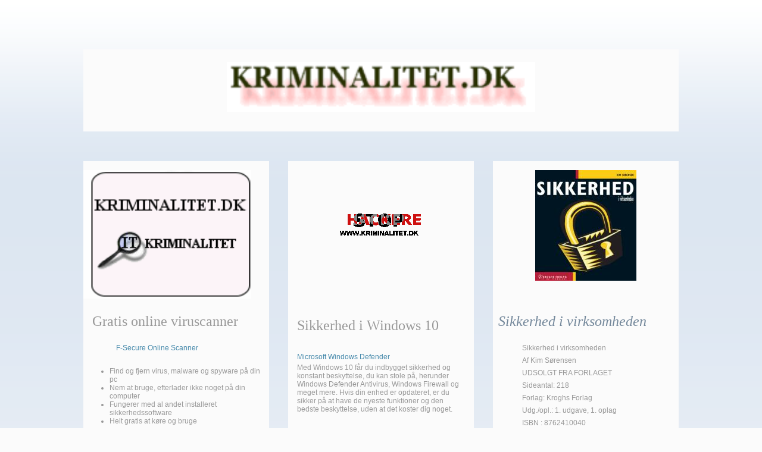

--- FILE ---
content_type: text/html
request_url: https://kriminalitet.dk/
body_size: 4436
content:
<!DOCTYPE html>
<html style="height:100%"><head><meta charset="utf-8"><title>IT-Kriminalitet</title><meta name="robots" content="all"><meta name="generator" content="One.com Web Editor"><meta http-equiv="Cache-Control" content="must-revalidate, max-age=0, public"><meta http-equiv="Expires" content="-1"><meta name="viewport" content="width=1000" minpagewidth="1000"><meta name="MobileOptimized" content="320"><meta name="HandheldFriendly" content="True"><link rel="stylesheet" href="//kriminalitet.dk/onewebstatic/bfd77a55e4.css"><script src="//kriminalitet.dk/onewebstatic/51f49ba7cb.js"></script><link rel="stylesheet" href="//kriminalitet.dk/onewebstatic/8c53ec100c.css"><link rel="stylesheet" href="//kriminalitet.dk/onewebstatic/1a58626dc9.css"><link rel="stylesheet" href="//kriminalitet.dk/onewebstatic/95ba1bc08a.css"><link rel="stylesheet" href="//kriminalitet.dk/onewebstatic/db6d0f8e88.css"></head><body class="Preview_body__2wDzb bodyBackground" style="overflow-y:scroll" data-mobile-editor="{&quot;data&quot;:{&quot;17D76008-722B-4B9B-8610-95B8DC4B2A0B&quot;:[&quot;059A1A69-E4D8-470C-A2E1-01D3A8AA1318&quot;],&quot;0CFB647E-0B52-40BD-8432-F15793909387&quot;:[&quot;EA0E1150-C7EA-4B9C-85A4-1BA8B9E0E3F6&quot;,&quot;A7F14411-BBB5-47FA-A2BB-A2D40D5320B9&quot;],&quot;7A24B884-4BD1-4A65-81C7-1A441A2992BC&quot;:[&quot;8AFDC546-B610-4B15-8936-55928CCDFAD2&quot;,&quot;B7D19148-C001-4D33-B9E0-DE1E56ECEB7E&quot;],&quot;6EC6F158-FB1D-4C02-AC3E-27B15363A442&quot;:[&quot;51AAA754-C1C9-4BA0-B40C-BF1B770A1B33&quot;,&quot;FF5281BD-7108-474A-8EFE-6D5D108A1523&quot;],&quot;A6FA8F7F-F36E-4B61-B240-4D8B8DFFBF4A&quot;:[&quot;17D76008-722B-4B9B-8610-95B8DC4B2A0B&quot;,&quot;0CFB647E-0B52-40BD-8432-F15793909387&quot;,&quot;7A24B884-4BD1-4A65-81C7-1A441A2992BC&quot;,&quot;6EC6F158-FB1D-4C02-AC3E-27B15363A442&quot;,&quot;932B1BE6-AC76-4EED-9AD5-07CAFCAC1962&quot;,&quot;A1ECB016-2273-4764-AF6E-4B93E8B78837&quot;,&quot;CBDE9EAF-E573-4BA9-A57E-9A4BE0996356&quot;,&quot;C2D3A855-E157-40FC-9677-CE49F27DB464&quot;,&quot;2E7E11D8-2C9F-44A2-9E6C-438DB695CAD4&quot;]},&quot;wrappedCmpsMap&quot;:{&quot;A7F14411-BBB5-47FA-A2BB-A2D40D5320B9&quot;:[],&quot;B7D19148-C001-4D33-B9E0-DE1E56ECEB7E&quot;:[],&quot;FF5281BD-7108-474A-8EFE-6D5D108A1523&quot;:[],&quot;2E7E11D8-2C9F-44A2-9E6C-438DB695CAD4&quot;:[]},&quot;root&quot;:&quot;A6FA8F7F-F36E-4B61-B240-4D8B8DFFBF4A&quot;,&quot;styles&quot;:{&quot;059A1A69-E4D8-470C-A2E1-01D3A8AA1318&quot;:{&quot;marginTop&quot;:18,&quot;marginBottom&quot;:18},&quot;0CFB647E-0B52-40BD-8432-F15793909387&quot;:{&quot;marginTop&quot;:10},&quot;A7F14411-BBB5-47FA-A2BB-A2D40D5320B9&quot;:{&quot;marginTop&quot;:20,&quot;marginBottom&quot;:35},&quot;EA0E1150-C7EA-4B9C-85A4-1BA8B9E0E3F6&quot;:{&quot;marginTop&quot;:18},&quot;7A24B884-4BD1-4A65-81C7-1A441A2992BC&quot;:{&quot;marginTop&quot;:10},&quot;B7D19148-C001-4D33-B9E0-DE1E56ECEB7E&quot;:{&quot;marginTop&quot;:20,&quot;marginBottom&quot;:35},&quot;8AFDC546-B610-4B15-8936-55928CCDFAD2&quot;:{&quot;marginTop&quot;:18},&quot;6EC6F158-FB1D-4C02-AC3E-27B15363A442&quot;:{&quot;marginTop&quot;:10},&quot;FF5281BD-7108-474A-8EFE-6D5D108A1523&quot;:{&quot;marginTop&quot;:20,&quot;marginBottom&quot;:35},&quot;51AAA754-C1C9-4BA0-B40C-BF1B770A1B33&quot;:{&quot;marginTop&quot;:18},&quot;932B1BE6-AC76-4EED-9AD5-07CAFCAC1962&quot;:{&quot;marginTop&quot;:35},&quot;A1ECB016-2273-4764-AF6E-4B93E8B78837&quot;:{&quot;marginTop&quot;:20},&quot;CBDE9EAF-E573-4BA9-A57E-9A4BE0996356&quot;:{&quot;marginTop&quot;:20},&quot;C2D3A855-E157-40FC-9677-CE49F27DB464&quot;:{&quot;marginTop&quot;:20},&quot;2E7E11D8-2C9F-44A2-9E6C-438DB695CAD4&quot;:{&quot;marginTop&quot;:20,&quot;marginBottom&quot;:35}},&quot;groups&quot;:{}}"><div class="mm">
<div id="mmt">IT-Kriminalitet</div>
<div id="mmb"></div>
</div>
<div id="mm">
<ul>
<li class="expanded"><a href="//kriminalitet.dk/index.html" class="current">IT-Kriminalitet</a></li>
<li><a href="//kriminalitet.dk/om.html">Om</a></li>
</ul>
</div><div id="mm-overlay"></div><link rel="stylesheet" href="//kriminalitet.dk/onewebstatic/cf7a6ac8b3.css"><div></div><div class="template" data-mobile-view="true"><div class="Preview_row__3Fkye row" style="width:1000px"></div><div class="Preview_row__3Fkye row" style="min-height:65px;width:1000px"><div data-id="02796076-ADEF-44C9-B4FB-08BDE251F7CA" data-kind="MENU" style="width:1000px;z-index:499;min-height:16px;margin-top:49px;margin-left:0" class="Preview_componentWrapper__2i4QI"><div data-id="02796076-ADEF-44C9-B4FB-08BDE251F7CA" data-kind="Component" data-specific-kind="MENU" class="Preview_mobileHide__9T929"><div class="menu moreEnabled menuself menuhorizontal dropdown menuhorizontalright" style="width:1000px;height:16px;display:none"><ul class="menu2"><li class=""><a class="expandable level-0"><span>More</span></a><ul class="menu3"><li class="Menu_hidden__2fHxB"><a class="level-1" href="//webeditor-appspod1-cph3.one.com/api/v1/kriminalitet.dk/preview-wbtgen/more-button-child-page-id.html"><span>More child</span></a></li></ul></li></ul></div></div></div></div><div class="Preview_row__3Fkye row" style="min-height:156px;width:1000px"><div data-id="17D76008-722B-4B9B-8610-95B8DC4B2A0B" data-kind="BACKGROUND" style="width:1000px;z-index:999;min-height:138px;margin-top:18px;margin-left:0" class="Preview_componentWrapper__2i4QI"><div data-id="17D76008-722B-4B9B-8610-95B8DC4B2A0B" data-kind="Block" data-specific-kind="BACKGROUND" class=" Preview_block__16Zmu"><div class="BackgroundPreview_backgroundComponent__3Dr5e BackgroundPreview_bgHeight__3dD2e hasChildren" style="background-image:none;background-color:rgba(251,251,251,1);border-color:rgba(251,251,251,1);border-style:solid;border-width:15px 15px 15px 15px;border-top-left-radius:nullpx;border-top-right-radius:nullpx;border-bottom-right-radius:nullpx;border-bottom-left-radius:nullpx;background-clip:padding-box;min-height:138px"><div class="Preview_column__1KeVx col" style="min-height:100%"><div class="Preview_row__3Fkye row" style="min-height:90px;width:1000px"><div data-id="059A1A69-E4D8-470C-A2E1-01D3A8AA1318" data-kind="IMAGE" style="width:518px;z-index:1001;min-height:84px;margin-top:6px;margin-left:226px" class="Preview_componentWrapper__2i4QI"><div data-id="059A1A69-E4D8-470C-A2E1-01D3A8AA1318" data-kind="Component" data-specific-kind="IMAGE" class=" Preview_component__SbiKo"><div class="Mobile_imageComponent__QXWk1 Mobile_cropMode__cLuJp" style="overflow:hidden" data-width="518" data-height="84"><img role="presentation" data-scalestrategy="crop" style="margin-top:0px;margin-left:0px;display:block;margin:0" src="https://impro.usercontent.one/appid/oneComWsb/domain/kriminalitet.dk/media/kriminalitet.dk/onewebmedia/krim9.gif?etag=%2210e2-52ee50c8%22&amp;sourceContentType=image%2Fgif&amp;ignoreAspectRatio&amp;resize=236%2B38&amp;png&amp;extract=0%2B0%2B234%2B37" height="84" width="518" data-width="518" data-height="84"></div></div></div></div><div style="clear:both"></div></div></div></div></div></div><div class="Preview_row__3Fkye row" style="min-height:586px;width:1000px"><div class="Preview_column__1KeVx col" style="min-height:586px;width:312px;float:left"><div data-id="0CFB647E-0B52-40BD-8432-F15793909387" data-kind="BACKGROUND" style="width:312px;z-index:1003;min-height:529px;margin-top:50px;margin-left:0" class="Preview_componentWrapper__2i4QI"><div data-id="0CFB647E-0B52-40BD-8432-F15793909387" data-kind="Block" data-specific-kind="BACKGROUND" class=" Preview_block__16Zmu"><div class="BackgroundPreview_backgroundComponent__3Dr5e BackgroundPreview_bgHeight__3dD2e hasChildren" style="background-image:none;background-color:rgba(251,251,251,1);border-width:1px 1px 1px 1px;border-top-left-radius:nullpx;border-top-right-radius:nullpx;border-bottom-right-radius:nullpx;border-bottom-left-radius:nullpx;min-height:529px"><div class="Preview_column__1KeVx col" style="min-height:100%"><div class="Preview_row__3Fkye row" style="min-height:231px;width:312px"><div data-id="EA0E1150-C7EA-4B9C-85A4-1BA8B9E0E3F6" data-kind="IMAGE" style="width:282px;z-index:1005;min-height:216px;margin-top:15px;margin-left:0" class="Preview_componentWrapper__2i4QI"><div data-id="EA0E1150-C7EA-4B9C-85A4-1BA8B9E0E3F6" data-kind="Component" data-specific-kind="IMAGE" class=" Preview_component__SbiKo"><div class="Mobile_imageComponent__QXWk1 Mobile_cropMode__cLuJp" style="border-width:1px 1px 1px 1px;border-top-left-radius:nullpx;border-top-right-radius:nullpx;border-bottom-right-radius:nullpx;border-bottom-left-radius:nullpx;overflow:hidden" data-width="282" data-height="216"><img role="presentation" data-scalestrategy="crop" style="margin-top:0px;margin-left:-15px;display:block;margin:0" src="https://impro.usercontent.one/appid/oneComWsb/domain/kriminalitet.dk/media/kriminalitet.dk/onewebmedia/logotest.gif?etag=%221100-5ce45a67%22&amp;sourceContentType=image%2Fgif&amp;ignoreAspectRatio&amp;resize=184%2B129&amp;png&amp;extract=8%2B0%2B166%2B127" height="216" width="282" data-width="282" data-height="216"></div></div></div></div><div class="Preview_row__3Fkye row" style="min-height:298px;width:312px"><div data-id="A7F14411-BBB5-47FA-A2BB-A2D40D5320B9" data-kind="TEXT" style="width:282px;z-index:1007;min-height:274px;margin-top:24px;margin-left:15px" class="Preview_componentWrapper__2i4QI"><div data-id="A7F14411-BBB5-47FA-A2BB-A2D40D5320B9" data-kind="Component" data-specific-kind="TEXT" class=" Preview_component__SbiKo"><div class="textnormal styles_text__3jGMu"><p class="mobile-undersized-upper"><span style="font-family: Georgia, serif; font-size: 24px;" class="mobile-oversized">Gratis online viruscanner </span></p>
<p style="line-height: 1.8;" class="mobile-undersized-upper"><br></p>
<p style="line-height: 1.8; padding-left: 40px;" class="mobile-undersized-upper mobile-overpadded-left"><a class="link1" href="https://www.f-secure.com/da_DK/web/home_dk/online-scanner" target="_blank" rel="noopener">F-Secure Online Scanner</a></p>
<p style="line-height: 1.8;" class="mobile-undersized-upper"><br></p>
<ul>
<li class="mobile-undersized-upper">Find og fjern virus, malware og spyware på din pc</li>
<li class="mobile-undersized-upper">Nem at bruge, efterlader ikke noget på din computer</li>
<li class="mobile-undersized-upper">Fungerer med al andet installeret sikkerhedssoftware</li>
<li class="mobile-undersized-upper">Helt gratis at køre og bruge</li>
</ul></div></div></div></div><div style="clear:both"></div></div></div></div></div><div style="clear:both"></div></div><div class="Preview_column__1KeVx col" style="min-height:586px;width:344px;float:left"><div data-id="7A24B884-4BD1-4A65-81C7-1A441A2992BC" data-kind="BACKGROUND" style="width:312px;z-index:1009;min-height:536px;margin-top:50px;margin-left:32px" class="Preview_componentWrapper__2i4QI"><div data-id="7A24B884-4BD1-4A65-81C7-1A441A2992BC" data-kind="Block" data-specific-kind="BACKGROUND" class=" Preview_block__16Zmu"><div class="BackgroundPreview_backgroundComponent__3Dr5e BackgroundPreview_bgHeight__3dD2e hasChildren" style="background-image:none;background-color:rgba(251,251,251,1);border-width:1px 1px 1px 1px;border-top-left-radius:nullpx;border-top-right-radius:nullpx;border-bottom-right-radius:nullpx;border-bottom-left-radius:nullpx;min-height:536px"><div class="Preview_column__1KeVx col" style="min-height:100%"><div class="Preview_row__3Fkye row" style="min-height:133px;width:312px"><div data-id="8AFDC546-B610-4B15-8936-55928CCDFAD2" data-kind="IMAGE" style="width:150px;z-index:1011;min-height:50px;margin-top:83px;margin-left:81px" class="Preview_componentWrapper__2i4QI"><div data-id="8AFDC546-B610-4B15-8936-55928CCDFAD2" data-kind="Component" data-specific-kind="IMAGE" class=" Preview_component__SbiKo"><div class="Mobile_imageComponent__QXWk1 Mobile_cropMode__cLuJp" style="overflow:hidden" data-width="150" data-height="50"><img role="presentation" data-scalestrategy="crop" style="margin-top:0px;margin-left:0px;display:block;margin:0" src="https://impro.usercontent.one/appid/oneComWsb/domain/kriminalitet.dk/media/kriminalitet.dk/onewebmedia/STOP.gif?etag=%2228c9-52ee5114%22&amp;sourceContentType=image%2Fgif" height="50" width="150" data-width="150" data-height="50"></div></div></div></div><div class="Preview_row__3Fkye row" style="min-height:396px;width:312px"><div data-id="B7D19148-C001-4D33-B9E0-DE1E56ECEB7E" data-kind="TEXT" style="width:282px;z-index:1013;min-height:274px;margin-top:122px;margin-left:15px" class="Preview_componentWrapper__2i4QI"><div data-id="B7D19148-C001-4D33-B9E0-DE1E56ECEB7E" data-kind="Component" data-specific-kind="TEXT" class=" Preview_component__SbiKo"><div class="textnormal styles_text__3jGMu"><p style="text-align: justify; line-height: 1.8;" class="mobile-undersized-upper"><span style="font-family: Georgia, serif; font-size: 24px;" class="mobile-oversized">Sikkerhed i Windows 10</span></p>
<p style="text-align: justify; line-height: 1.8;" class="mobile-undersized-upper"><br></p>
<p style="text-align: justify; line-height: 1.8;" class="mobile-undersized-upper"><a class="link1" href="https://www.microsoft.com/da-dk/windows/comprehensive-security" target="_blank" rel="noopener">Microsoft Windows Defender</a></p>
<p class="mobile-undersized-upper"><span>Med Windows&nbsp;10 får du indbygget sikkerhed og konstant beskyttelse, du kan stole på, herunder Windows Defender Antivirus, Windows Firewall og meget mere. Hvis din enhed er opdateret, er du sikker på at have de nyeste funktioner og den bedste beskyttelse, uden at det koster dig noget.</span></p></div></div></div></div><div style="clear:both"></div></div></div></div></div><div style="clear:both"></div></div><div class="Preview_column__1KeVx col" style="min-height:586px;width:344px;float:left"><div data-id="6EC6F158-FB1D-4C02-AC3E-27B15363A442" data-kind="BACKGROUND" style="width:312px;z-index:1015;min-height:529px;margin-top:50px;margin-left:32px" class="Preview_componentWrapper__2i4QI"><div data-id="6EC6F158-FB1D-4C02-AC3E-27B15363A442" data-kind="Block" data-specific-kind="BACKGROUND" class=" Preview_block__16Zmu"><div class="BackgroundPreview_backgroundComponent__3Dr5e BackgroundPreview_bgHeight__3dD2e hasChildren" style="background-image:none;background-color:rgba(251,251,251,1);border-width:1px 1px 1px 1px;border-top-left-radius:nullpx;border-top-right-radius:nullpx;border-bottom-right-radius:nullpx;border-bottom-left-radius:nullpx;min-height:529px"><div class="Preview_column__1KeVx col" style="min-height:100%"><div class="Preview_row__3Fkye row" style="min-height:201px;width:312px"><div data-id="51AAA754-C1C9-4BA0-B40C-BF1B770A1B33" data-kind="IMAGE" style="width:170px;z-index:1017;min-height:186px;margin-top:15px;margin-left:71px" class="Preview_componentWrapper__2i4QI"><div data-id="51AAA754-C1C9-4BA0-B40C-BF1B770A1B33" data-kind="Component" data-specific-kind="IMAGE" class=" Preview_component__SbiKo"><div class="Mobile_imageComponent__QXWk1 Mobile_cropMode__cLuJp" style="overflow:hidden" data-width="170" data-height="186"><img role="presentation" data-scalestrategy="crop" style="margin-top:0px;margin-left:0px;display:block;margin:0" src="https://impro.usercontent.one/appid/oneComWsb/domain/kriminalitet.dk/media/kriminalitet.dk/onewebmedia/image002.jpg?etag=%221cbc-52ee518b%22&amp;sourceContentType=image%2Fjpeg" height="186" width="170" data-width="170" data-height="186"></div></div></div></div><div class="Preview_row__3Fkye row" style="min-height:328px;width:312px"><div data-id="FF5281BD-7108-474A-8EFE-6D5D108A1523" data-kind="TEXT" style="width:288px;z-index:1019;min-height:274px;margin-top:54px;margin-left:9px" class="Preview_componentWrapper__2i4QI"><div data-id="FF5281BD-7108-474A-8EFE-6D5D108A1523" data-kind="Component" data-specific-kind="TEXT" class=" Preview_component__SbiKo"><div class="textnormal styles_text__3jGMu"><h2 class="textheading2 " style="line-height: 1.2;">Sikkerhed i virksomheden</h2><p style="text-align: justify; line-height: 1.8;" class="mobile-undersized-upper"><br></p><p class="mb-indent mobile-undersized-upper mobile-overpadded-left" style="text-align: justify; line-height: 1.8; padding-left: 40px;">Sikkerhed i virksomheden</p><p class="mb-indent mobile-undersized-upper mobile-overpadded-left" style="text-align: justify; line-height: 1.8; padding-left: 40px;">Af Kim Sørensen</p><p class="mb-indent mobile-undersized-upper mobile-overpadded-left" style="text-align: justify; line-height: 1.8; padding-left: 40px;">UDSOLGT FRA FORLAGET</p><p class="mb-indent mobile-undersized-upper mobile-overpadded-left" style="text-align: justify; line-height: 1.8; padding-left: 40px;">Sideantal: 218</p><p class="mb-indent mobile-undersized-upper mobile-overpadded-left" style="text-align: justify; line-height: 1.8; padding-left: 40px;">Forlag: Kroghs Forlag </p><p class="mb-indent mobile-undersized-upper mobile-overpadded-left" style="text-align: justify; line-height: 1.8; padding-left: 40px;">Udg./opl.: 1. udgave, 1. oplag </p><p class="mb-indent mobile-undersized-upper mobile-overpadded-left" style="text-align: justify; line-height: 1.8; padding-left: 40px;">ISBN : 8762410040</p></div></div></div></div><div style="clear:both"></div></div></div></div></div><div style="clear:both"></div></div></div><div class="Preview_row__3Fkye row" style="min-height:75px;width:1000px"><div data-id="C2D3A855-E157-40FC-9677-CE49F27DB464" data-kind="IMAGE" style="width:1000px;z-index:501;min-height:4px;margin-top:71px;margin-left:0" class="Preview_componentWrapper__2i4QI"><div data-id="C2D3A855-E157-40FC-9677-CE49F27DB464" data-kind="Component" data-specific-kind="IMAGE" class=" Preview_component__SbiKo mobileDown"><div class="Mobile_imageComponent__QXWk1 Mobile_cropMode__cLuJp" style="border-width:1px 1px 1px 1px;border-top-left-radius:nullpx;border-top-right-radius:nullpx;border-bottom-right-radius:nullpx;border-bottom-left-radius:nullpx;overflow:hidden" data-width="1000" data-height="4"><img role="presentation" data-scalestrategy="crop" style="margin-top:0px;margin-left:0px;display:block;margin:0" src="//kriminalitet.dk/onewebstatic/98ed5ef1e4.png" height="4" width="1000" data-width="1000" data-height="4"></div></div></div></div><div class="Preview_row__3Fkye row" style="min-height:231px;width:1000px"><div class="Preview_float__1PmYU float" style="top:25px;left:0;z-index:1023"><div data-id="A1ECB016-2273-4764-AF6E-4B93E8B78837" data-kind="IMAGE" style="width:239px;z-index:1023;min-height:206px" class="Preview_componentWrapper__2i4QI"><div data-id="A1ECB016-2273-4764-AF6E-4B93E8B78837" data-kind="Component" data-specific-kind="IMAGE" class=" Preview_component__SbiKo"><div class="Mobile_imageComponent__QXWk1 Mobile_cropMode__cLuJp" style="overflow:hidden" data-width="239" data-height="206"><img role="presentation" data-scalestrategy="crop" style="margin-top:0px;margin-left:0px;display:block;margin:0" src="https://impro.usercontent.one/appid/oneComWsb/domain/kriminalitet.dk/media/kriminalitet.dk/onewebmedia/Risk%20Controller%20on%20Black%20Control%20Console%20with%20Blue%20Backlight.%20Improvement,%20regulation,%20control%20or%20management%20concept.jpg?etag=%22886f44-5ce45fb9%22&amp;sourceContentType=image%2Fjpeg&amp;ignoreAspectRatio&amp;resize=309%2B206&amp;extract=0%2B0%2B239%2B206&amp;quality=85" height="206" width="239" data-width="239" data-height="206"></div></div></div></div><div class="Preview_float__1PmYU float" style="top:88px;left:122px;z-index:1021"><div data-id="932B1BE6-AC76-4EED-9AD5-07CAFCAC1962" data-kind="SHAREBUTTONS" style="width:600px;z-index:1021;height:80px" class="Preview_componentWrapper__2i4QI"><div data-id="932B1BE6-AC76-4EED-9AD5-07CAFCAC1962" data-kind="Component" data-specific-kind="SHAREBUTTONS" class=" Preview_component__SbiKo"><div class="shareself"><div><ul class="ShareButtons_shareButtonCntnr__xPagy ShareButtons_center__3Bepi ShareButtons_horizontalCountCls__1wsqQ"><li class="ShareButtons_fblikeHCntnr__3KJU9"><div class="fb-share-button" data-size="small" data-mobile-iframe="false" data-type="button_count"></div></li><li class="ShareButtons_linkedInCls__CPL8T"><script type="IN/Share" data-counter="right" data-showzero="true">IN</script></li><li><a class="twitter-share-button" data-count="horizontal" data-lang="undefined"></a></li></ul></div></div></div></div></div><div data-id="CBDE9EAF-E573-4BA9-A57E-9A4BE0996356" data-kind="IMAGE" style="width:359px;z-index:505;min-height:206px;margin-top:25px;margin-left:626px" class="Preview_componentWrapper__2i4QI"><div data-id="CBDE9EAF-E573-4BA9-A57E-9A4BE0996356" data-kind="Component" data-specific-kind="IMAGE" class=" Preview_component__SbiKo"><div class="Mobile_imageComponent__QXWk1 Mobile_cropMode__cLuJp" style="overflow:hidden" data-width="359" data-height="206"><img role="presentation" data-scalestrategy="crop" style="margin-top:0px;margin-left:0px;display:block;margin:0" src="https://impro.usercontent.one/appid/oneComWsb/domain/kriminalitet.dk/media/kriminalitet.dk/onewebmedia/Assessments%20Concept.%20Word%20on%20Folder%20Register%20of%20Card%20Index.%20Selective%20Focus.jpg?etag=%22bdb864-5ce45fbc%22&amp;sourceContentType=image%2Fjpeg&amp;ignoreAspectRatio&amp;resize=377%2B212&amp;extract=0%2B0%2B359%2B206&amp;quality=85" height="206" width="359" data-width="359" data-height="206"></div></div></div></div><div class="Preview_row__3Fkye row" style="min-height:65px;width:1000px"><div data-id="2E7E11D8-2C9F-44A2-9E6C-438DB695CAD4" data-kind="TEXT" style="width:1000px;z-index:503;min-height:14px;margin-top:51px;margin-left:0" class="Preview_componentWrapper__2i4QI"><div data-id="2E7E11D8-2C9F-44A2-9E6C-438DB695CAD4" data-kind="Component" data-specific-kind="TEXT" class=" Preview_component__SbiKo mobileDown"><div class="textnormal styles_text__3jGMu"><p class="mobile-undersized-upper"><span style="color: rgba(116,136,155,1);">Copyright © All Rights Reserved</span></p></div></div></div></div></div><div></div><script src="//kriminalitet.dk/onewebstatic/4c080a8c80.js"></script><script src="//kriminalitet.dk/onewebstatic/648dfaaa1e.js"></script><script src="//kriminalitet.dk/onewebstatic/a1a9bb1f7d.js"></script><script src="//kriminalitet.dk/onewebstatic/4cc489b1fd.js"></script><script src="//kriminalitet.dk/onewebstatic/2f4cfda0cb.js"></script><script src="//connect.facebook.net/en_US/sdk.js#xfbml=1&amp;version=v2.12"></script><script src="https://platform.twitter.com/widgets.js"></script><script src="https://platform.linkedin.com/in.js" type="text/javascript">lang: undefined</script><script src="//kriminalitet.dk/onewebstatic/66ba4795a2.js"></script><script src="//kriminalitet.dk/onewebstatic/af09b5c73d.js" id="mobileBackgroundLiner" data-params="{&quot;bodyBackgroundClassName&quot;:&quot;bodyBackground&quot;,&quot;linerClassName&quot;:&quot;Preview_bodyBackgroundLiner__1bYbS&quot;}"></script></body></html>

--- FILE ---
content_type: text/css
request_url: https://kriminalitet.dk/onewebstatic/8c53ec100c.css
body_size: 84
content:
.shareButtonsFbIcon1{background-image:url(//kriminalitet.dk/onewebstatic/3346f6b69e.png)}.shareButtonsTwttrIcon1{background-image:url(//kriminalitet.dk/onewebstatic/59dd952644.png)}.shareButtonsGplusIcon1{background-image:url(//kriminalitet.dk/onewebstatic/fd1d2a23f9.png)}.shareButtonsInIcon1{background-image:url(//kriminalitet.dk/onewebstatic/714ec98a03.png)}.shareButtonsFbIcon2{background-image:url(//kriminalitet.dk/onewebstatic/f13b27a9c2.png)}.shareButtonsTwttrIcon2{background-image:url(//kriminalitet.dk/onewebstatic/e5c27e56a5.png)}.shareButtonsGplusIcon2{background-image:url(//kriminalitet.dk/onewebstatic/9226a07100.png)}.shareButtonsInIcon2{background-image:url(//kriminalitet.dk/onewebstatic/86b3438ccc.png)}

--- FILE ---
content_type: text/css
request_url: https://kriminalitet.dk/onewebstatic/1a58626dc9.css
body_size: 701
content:
.mm{position:relative;background-color:#fff;border-bottom:1px solid #bbb;box-shadow:0 1px 3px rgba(0,0,0,.3);min-height:49px}#mmt{padding:16px 83px 15px 20px;color:#4d4d4d;font-weight:700;font-family:helvetica,arial,sans-serif;font-size:18px;line-height:18px}#mmb,#mmt{cursor:pointer}#mmb{position:absolute;width:63px;height:49px;margin-right:5px;top:0;right:0;background:transparent url(//kriminalitet.dk/onewebstatic/63525898bc.png) no-repeat 50%;background-size:23px 16px}#mmb.on{background-image:url(//kriminalitet.dk/onewebstatic/e4727122fb.png);background-size:16px 16px}#mm{position:absolute;background-color:#fff;border-right:1px solid #999;box-shadow:2px 0 9px rgba(0,0,0,.5);min-height:52px;padding-top:10px;z-index:1001;top:-10010px;left:-100%;right:120%}#mm.off{animation:mmoff .35s;-moz-animation:mmoff .35s;-webkit-animation:mmoff .35s;-o-animation:mmoff .35s}#mm.on{display:block;top:-10px;left:0;right:63px;animation:mmon .35s;-moz-animation:mmon .35s;-webkit-animation:mmon .35s;-o-animation:mmon .35s}#mm li{position:relative}#mm a,#mm li{display:block}#mm a{padding:16px 56px 15px 20px;border-bottom:1px solid #dedede;color:#4d4d4d;text-decoration:none;font-family:helvetica,arial,sans-serif;font-size:18px;line-height:18px;background-color:#fff;word-wrap:break-word}#mm div{position:absolute;top:0;right:0;width:56px;height:49px;background:transparent url(//kriminalitet.dk/onewebstatic/d046708a76.png) no-repeat 50%;cursor:pointer}#mm a.current{background-color:#f9f9f9;font-weight:700}#mm li li a{padding-left:40px;background-repeat:no-repeat;background-position:20px 16px;background-image:url(//kriminalitet.dk/onewebstatic/4f1fe5daa7.png)}#mm li li a.current{background-image:url(//kriminalitet.dk/onewebstatic/b1b16c7821.png)}#mm li li li a{padding-left:60px;background-position:40px 16px}#mm li li li li a{padding-left:80px;background-position:60px 16px}#mm li li li li li a{padding-left:100px;background-position:80px 16px}#mm li ul{display:none}#mm .expanded>ul{display:block}#mm .expanded>div{background-image:url(//kriminalitet.dk/onewebstatic/c6aac071a7.png)}#mm-overlay{display:none;position:absolute;right:0;top:49px;width:63px;z-index:1001}#mm-overlay.on{display:block}@keyframes mmon{0%{left:-100%;right:120%;top:-10010px}1%{top:-10px}to{left:0;right:63px}}@-moz-keyframes mmon{0%{left:-90%;right:120%;top:-10010px}1%{top:-10px}to{left:0;right:63px}}@-webkit-keyframes mmon{0%{left:-90%;right:120%;top:-10010px}1%{top:-10px}to{left:0;right:63px}}@-o-keyframes mmon{0%{left:-90%;right:120%;top:-10010px}1%{top:-10px}to{left:0;right:63px}}@keyframes mmoff{0%{left:0;right:63px;top:-10px}99%{left:-100%;right:120%;top:-10px}to{top:-10010px}}@-moz-keyframes mmoff{0%{left:0;right:63px;top:-10px}99%{left:-100%;right:120%;top:-10px}to{top:-10000px}}@-webkit-keyframes mmoff{0%{left:0;right:63px;top:-10px}99%{left:-100%;right:120%;top:-10px}to{top:-10010px}}@-o-keyframes mmoff{0%{left:0;right:63px;top:-10px}99%{left:-100%;right:120%;top:-10px}to{top:-10010px}}

--- FILE ---
content_type: text/css
request_url: https://kriminalitet.dk/onewebstatic/95ba1bc08a.css
body_size: 25
content:
.mobileV div[data-id='17D76008-722B-4B9B-8610-95B8DC4B2A0B']>div:first-child{border-top-width:15px!important;border-right-width:15px!important;border-bottom-width:15px!important;border-left-width:15px!important}

--- FILE ---
content_type: text/css
request_url: https://kriminalitet.dk/onewebstatic/db6d0f8e88.css
body_size: 112
content:
@media (max-width: 650px) { body { min-width: 'initial' } }
            @media (min-width: 651px) { body { min-width: 1000px } }
                        .bodyBackground {
                            
background-image:url(//kriminalitet.dk/onewebstatic/b74f638ac1.gif);
background-color:rgba(251,251,251,1);
background-repeat:repeat-x;
background-position:0% 0%;
background-size:auto;
background-attachment:scroll;
                        }

--- FILE ---
content_type: text/css
request_url: https://kriminalitet.dk/onewebstatic/cf7a6ac8b3.css
body_size: 1685
content:
.template { visibility: hidden }
body { overflow-x: hidden }.textnormal{font-family: Verdana, Geneva, sans-serif;
font-style: normal;
font-size: 12px;
font-weight: normal;
text-decoration: none;
color: rgba(153,153,153,1);
letter-spacing: normal;}.textnormal-ddo{font-size: 12px !important;}.textheading1{font-family: Georgia, serif;
font-style: italic;
font-size: 60px;
font-weight: normal;
text-decoration: none;
color: rgba(116,136,155,1);
letter-spacing: normal;}.textheading1-ddo{font-size: 20px !important;}.textheading2{font-family: Georgia, serif;
font-style: italic;
font-size: 24px;
font-weight: normal;
text-decoration: none;
color: rgba(116,136,155,1);
letter-spacing: normal;}.textheading2-ddo{font-size: 20px !important;}.textheading3{font-family: Georgia, serif;
font-style: italic;
font-size: 16px;
font-weight: normal;
text-decoration: none;
color: rgba(116,136,155,1);
letter-spacing: normal;}.textheading3-ddo{font-size: 16px !important;}.link1{color: rgba(68,136,170,1);
text-decoration: none;}.link1-hover{color: rgba(68,136,170,1);
text-decoration: underline;}.link1:hover{color: rgba(68,136,170,1);
text-decoration: underline;}ul.menu1, .menu1 ul{padding: 0px 0px 0px 0px;
border-color: rgba(0,0,0,1);
border-style: solid;
border-width: 0px 0px 0px 0px;
border-top-left-radius: nullpx;
border-top-right-radius: nullpx;
border-bottom-right-radius: nullpx;
border-bottom-left-radius: nullpx;}ul.menu1 div.divider{padding: 0px 0px 0px 44px;
border-color: rgba(0,0,0,1);
border-style: solid;
border-width: 0px 0px 0px 0px;
border-top-left-radius: nullpx;
border-top-right-radius: nullpx;
border-bottom-right-radius: nullpx;
border-bottom-left-radius: nullpx;}ul.menu1 > li > a{padding: 0px 0px 7px 0px;
border-color: rgba(0,0,0,1);
border-style: solid;
border-width: 0px 0px 0px 0px;
border-top-left-radius: nullpx;
border-top-right-radius: nullpx;
border-bottom-right-radius: nullpx;
border-bottom-left-radius: nullpx;
color: rgba(116,136,155,1);
font-size: 12px;
font-weight: normal;
font-style: normal;
text-decoration: none;
font-family: Verdana, Geneva, sans-serif;
text-transform: uppercase;
text-align: left;}ul.menu1 > li > a:hover{border-color: rgba(0,0,0,1);
border-style: solid;
border-width: 0px 0px 0px 0px;
border-top-left-radius: nullpx;
border-top-right-radius: nullpx;
border-bottom-right-radius: nullpx;
border-bottom-left-radius: nullpx;
background-image: url(//kriminalitet.dk/onewebstatic/a2dc5bf5e7.png);
background-repeat: no-repeat;
background-position: 50% 100%;
background-size: auto;
background-attachment: scroll;
color: rgba(73,83,92,1);
font-size: 12px;
font-weight: normal;
font-style: normal;
text-decoration: none;
font-family: Verdana, Geneva, sans-serif;
text-transform: uppercase;
text-align: left;}ul.menu1 > li > a.expandable{padding: 0px 0px 7px 0px;
border-color: rgba(0,0,0,1);
border-style: solid;
border-width: 0px 0px 0px 0px;
border-top-left-radius: nullpx;
border-top-right-radius: nullpx;
border-bottom-right-radius: nullpx;
border-bottom-left-radius: nullpx;
color: rgba(116,136,155,1);
font-size: 12px;
font-weight: normal;
font-style: normal;
text-decoration: none;
font-family: Verdana, Geneva, sans-serif;
text-transform: uppercase;
text-align: left;}ul.menu1 > li > a.expandable:hover{border-color: rgba(0,0,0,1);
border-style: solid;
border-width: 0px 0px 0px 0px;
border-top-left-radius: nullpx;
border-top-right-radius: nullpx;
border-bottom-right-radius: nullpx;
border-bottom-left-radius: nullpx;
background-image: url(//kriminalitet.dk/onewebstatic/a2dc5bf5e7.png);
background-repeat: no-repeat;
background-position: 50% 100%;
background-size: auto;
background-attachment: scroll;
color: rgba(73,83,92,1);
font-size: 12px;
font-weight: normal;
font-style: normal;
text-decoration: none;
font-family: Verdana, Geneva, sans-serif;
text-transform: uppercase;
text-align: left;}ul.menu1 > li > a.expanded{padding: 0px 0px 7px 0px;
border-color: rgba(0,0,0,1);
border-style: solid;
border-width: 0px 0px 0px 0px;
border-top-left-radius: nullpx;
border-top-right-radius: nullpx;
border-bottom-right-radius: nullpx;
border-bottom-left-radius: nullpx;
background-image: url(//kriminalitet.dk/onewebstatic/a2dc5bf5e7.png);
background-repeat: no-repeat;
background-position: 50% 100%;
background-size: auto;
background-attachment: scroll;
color: rgba(73,83,92,1);
font-size: 12px;
font-weight: normal;
font-style: normal;
text-decoration: none;
font-family: Verdana, Geneva, sans-serif;
text-transform: uppercase;
text-align: left;}ul.menu1 > li > a.expanded:hover{border-color: rgba(0,0,0,1);
border-style: solid;
border-width: 0px 0px 0px 0px;
border-top-left-radius: nullpx;
border-top-right-radius: nullpx;
border-bottom-right-radius: nullpx;
border-bottom-left-radius: nullpx;
background-image: url(//kriminalitet.dk/onewebstatic/a2dc5bf5e7.png);
background-repeat: no-repeat;
background-position: 50% 100%;
background-size: auto;
background-attachment: scroll;
color: rgba(73,83,92,1);
font-size: 12px;
font-weight: normal;
font-style: normal;
text-decoration: none;
font-family: Verdana, Geneva, sans-serif;
text-transform: uppercase;
text-align: left;}ul.menu1 > li > a.selected{border-color: rgba(0,0,0,1);
border-style: solid;
border-width: 0px 0px 0px 0px;
border-top-left-radius: nullpx;
border-top-right-radius: nullpx;
border-bottom-right-radius: nullpx;
border-bottom-left-radius: nullpx;
background-image: url(//kriminalitet.dk/onewebstatic/a2dc5bf5e7.png);
background-repeat: no-repeat;
background-position: 50% 100%;
background-size: auto;
background-attachment: scroll;
color: rgba(73,83,92,1);
font-size: 12px;
font-weight: normal;
font-style: normal;
text-decoration: none;
font-family: Verdana, Geneva, sans-serif;
text-transform: uppercase;
text-align: left;}ul.menu1 > li > a.selected:hover{border-color: rgba(0,0,0,1);
border-style: solid;
border-width: 0px 0px 0px 0px;
border-top-left-radius: nullpx;
border-top-right-radius: nullpx;
border-bottom-right-radius: nullpx;
border-bottom-left-radius: nullpx;
background-image: url(//kriminalitet.dk/onewebstatic/a2dc5bf5e7.png);
background-repeat: no-repeat;
background-position: 50% 100%;
background-size: auto;
background-attachment: scroll;
color: rgba(73,83,92,1);
font-size: 12px;
font-weight: normal;
font-style: normal;
text-decoration: none;
font-family: Verdana, Geneva, sans-serif;
text-transform: uppercase;
text-align: left;}.dropdown ul.menu1 > li > a.expanded{padding: 0px 0px 7px 0px;
border-color: rgba(0,0,0,1);
border-style: solid;
border-width: 0px 0px 0px 0px;
border-top-left-radius: nullpx;
border-top-right-radius: nullpx;
border-bottom-right-radius: nullpx;
border-bottom-left-radius: nullpx;
background-image: url(//kriminalitet.dk/onewebstatic/a2dc5bf5e7.png);
background-repeat: no-repeat;
background-position: 50% 100%;
background-size: auto;
background-attachment: scroll;
color: rgba(73,83,92,1);
font-size: 12px;
font-weight: normal;
font-style: normal;
text-decoration: none;
font-family: Verdana, Geneva, sans-serif;
text-transform: uppercase;
text-align: left;}ul.menu1 > li > a.selected.expandable{background-image: url(//kriminalitet.dk/onewebstatic/a2dc5bf5e7.png), none;
background-repeat: no-repeat, repeat;
background-position: 50% 100%, 0% 0%;
background-size: auto, auto;
background-attachment: scroll, scroll;}ul.menu1 > li > a.selected.expanded{background-image: url(//kriminalitet.dk/onewebstatic/a2dc5bf5e7.png), url(//kriminalitet.dk/onewebstatic/a2dc5bf5e7.png);
background-repeat: no-repeat, no-repeat;
background-position: 50% 100%, 50% 100%;
background-size: auto, auto;
background-attachment: scroll, scroll;}.menu1{padding: 0px 0px 0px 0px;
border-color: rgba(0,0,0,1);
border-style: solid;
border-width: 0px 0px 0px 0px;
border-top-left-radius: nullpx;
border-top-right-radius: nullpx;
border-bottom-right-radius: nullpx;
border-bottom-left-radius: nullpx;}.menuhorizontal.horizontalalignfit ul.menu1 li:not(:last-child) a{width: calc(100% - 44px);
margin-right: 44px;}.dropdown ul.menu1 > li ul{width: 200px;}.tree ul.menu1 .level-1 span{padding-left: 40px;}.tree ul.menu1 .level-2 span{padding-left: 80px;}.tree ul.menu1 .level-3 span{padding-left: 120px;}.tree ul.menu1 .level-4 span{padding-left: 160px;}.tree ul.menu1 .level-5 span{padding-left: 200px;}.tree ul.menu1 .level-6 span{padding-left: 240px;}.tree ul.menu1 .level-7 span{padding-left: 280px;}.tree ul.menu1 .level-8 span{padding-left: 320px;}.tree ul.menu1 .level-9 span{padding-left: 360px;}.tree ul.menu1 .level-10 span{padding-left: 400px;}.GlobalstylesDialog_hackAnchor__1iTBW ul.menu1 > li:last-child > a{padding: 0px 0px 7px 0px;
border-color: rgba(0,0,0,1);
border-style: solid;
border-width: 0px 0px 0px 0px;
border-top-left-radius: nullpx;
border-top-right-radius: nullpx;
border-bottom-right-radius: nullpx;
border-bottom-left-radius: nullpx;
background-image: url(//kriminalitet.dk/onewebstatic/a2dc5bf5e7.png);
background-repeat: no-repeat;
background-position: 50% 100%;
background-size: auto;
background-attachment: scroll;
color: rgba(73,83,92,1);
font-size: 12px;
font-weight: normal;
font-style: normal;
text-decoration: none;
font-family: Verdana, Geneva, sans-serif;
text-transform: uppercase;
text-align: left;}.GlobalstylesDialog_hackAnchor__1iTBW ul.menu1 > li:nth-last-child(2) > a{padding: 0px 0px 7px 0px;
border-color: rgba(0,0,0,1);
border-style: solid;
border-width: 0px 0px 0px 0px;
border-top-left-radius: nullpx;
border-top-right-radius: nullpx;
border-bottom-right-radius: nullpx;
border-bottom-left-radius: nullpx;
background-image: url(//kriminalitet.dk/onewebstatic/a2dc5bf5e7.png);
background-repeat: no-repeat;
background-position: 50% 100%;
background-size: auto;
background-attachment: scroll;
color: rgba(73,83,92,1);
font-size: 12px;
font-weight: normal;
font-style: normal;
text-decoration: none;
font-family: Verdana, Geneva, sans-serif;
text-transform: uppercase;
text-align: left;}ul.menu1 li a{line-height: 14px;}ul.menu2, .menu2 ul{padding: 0px 0px 0px 0px;
border-color: rgba(0,0,0,1);
border-style: solid;
border-width: 0px 0px 0px 0px;
border-top-left-radius: nullpx;
border-top-right-radius: nullpx;
border-bottom-right-radius: nullpx;
border-bottom-left-radius: nullpx;}ul.menu2 div.divider{padding: 0px 0px 0px 44px;
border-color: rgba(0,0,0,1);
border-style: solid;
border-width: 0px 0px 0px 0px;
border-top-left-radius: nullpx;
border-top-right-radius: nullpx;
border-bottom-right-radius: nullpx;
border-bottom-left-radius: nullpx;}ul.menu2 > li > a{padding: 15px 0px 10px 0px;
border-color: rgba(0,0,0,1);
border-style: solid;
border-width: 0px 0px 0px 0px;
border-top-left-radius: nullpx;
border-top-right-radius: nullpx;
border-bottom-right-radius: nullpx;
border-bottom-left-radius: nullpx;
color: rgba(116,136,155,1);
font-size: 12px;
font-weight: normal;
font-style: normal;
text-decoration: none;
font-family: Verdana, Geneva, sans-serif;
text-transform: uppercase;
text-align: left;}ul.menu2 > li > a:hover{border-color: rgba(0,0,0,1);
border-style: solid;
border-width: 0px 0px 0px 0px;
border-top-left-radius: nullpx;
border-top-right-radius: nullpx;
border-bottom-right-radius: nullpx;
border-bottom-left-radius: nullpx;
background-image: url(//kriminalitet.dk/onewebstatic/a2dc5bf5e7.png);
background-repeat: no-repeat;
background-position: 50% 100%;
background-size: auto;
background-attachment: scroll;
color: rgba(116,136,155,1);
font-size: 12px;
font-weight: normal;
font-style: normal;
text-decoration: none;
font-family: Verdana, Geneva, sans-serif;
text-transform: uppercase;
text-align: left;}ul.menu2 > li > a.expandable{padding: 3px 3px 3px 3px;
border-color: rgba(0,0,0,1);
border-style: solid;
border-width: 0px 0px 0px 0px;
border-top-left-radius: nullpx;
border-top-right-radius: nullpx;
border-bottom-right-radius: nullpx;
border-bottom-left-radius: nullpx;
color: rgba(116,136,155,1);
font-size: 12px;
font-weight: normal;
font-style: normal;
text-decoration: none;
font-family: Verdana, Geneva, sans-serif;
text-transform: uppercase;
text-align: left;}ul.menu2 > li > a.expandable:hover{border-color: rgba(0,0,0,1);
border-style: solid;
border-width: 0px 0px 0px 0px;
border-top-left-radius: nullpx;
border-top-right-radius: nullpx;
border-bottom-right-radius: nullpx;
border-bottom-left-radius: nullpx;
background-image: url(//kriminalitet.dk/onewebstatic/a2dc5bf5e7.png);
background-repeat: no-repeat;
background-position: 50% 100%;
background-size: auto;
background-attachment: scroll;
color: rgba(116,136,155,1);
font-size: 12px;
font-weight: normal;
font-style: normal;
text-decoration: none;
font-family: Verdana, Geneva, sans-serif;
text-transform: uppercase;
text-align: left;}ul.menu2 > li > a.expanded{padding: 3px 3px 3px 3px;
border-color: rgba(0,0,0,1);
border-style: solid;
border-width: 0px 0px 0px 0px;
border-top-left-radius: nullpx;
border-top-right-radius: nullpx;
border-bottom-right-radius: nullpx;
border-bottom-left-radius: nullpx;
background-image: url(//kriminalitet.dk/onewebstatic/a2dc5bf5e7.png);
background-repeat: no-repeat;
background-position: 50% 100%;
background-size: auto;
background-attachment: scroll;
color: rgba(116,136,155,1);
font-size: 12px;
font-weight: normal;
font-style: normal;
text-decoration: none;
font-family: Verdana, Geneva, sans-serif;
text-transform: uppercase;
text-align: left;}ul.menu2 > li > a.expanded:hover{border-color: rgba(0,0,0,1);
border-style: solid;
border-width: 0px 0px 0px 0px;
border-top-left-radius: nullpx;
border-top-right-radius: nullpx;
border-bottom-right-radius: nullpx;
border-bottom-left-radius: nullpx;
background-image: url(//kriminalitet.dk/onewebstatic/a2dc5bf5e7.png);
background-repeat: no-repeat;
background-position: 50% 100%;
background-size: auto;
background-attachment: scroll;
color: rgba(116,136,155,1);
font-size: 12px;
font-weight: normal;
font-style: normal;
text-decoration: none;
font-family: Verdana, Geneva, sans-serif;
text-transform: uppercase;
text-align: left;}ul.menu2 > li > a.selected{border-color: rgba(0,0,0,1);
border-style: solid;
border-width: 0px 0px 0px 0px;
border-top-left-radius: nullpx;
border-top-right-radius: nullpx;
border-bottom-right-radius: nullpx;
border-bottom-left-radius: nullpx;
background-image: url(//kriminalitet.dk/onewebstatic/a2dc5bf5e7.png);
background-repeat: no-repeat;
background-position: 50% 100%;
background-size: auto;
background-attachment: scroll;
color: rgba(116,136,155,1);
font-size: 12px;
font-weight: normal;
font-style: normal;
text-decoration: none;
font-family: Verdana, Geneva, sans-serif;
text-transform: uppercase;
text-align: left;}ul.menu2 > li > a.selected:hover{border-color: rgba(0,0,0,1);
border-style: solid;
border-width: 0px 0px 0px 0px;
border-top-left-radius: nullpx;
border-top-right-radius: nullpx;
border-bottom-right-radius: nullpx;
border-bottom-left-radius: nullpx;
background-image: url(//kriminalitet.dk/onewebstatic/a2dc5bf5e7.png);
background-repeat: no-repeat;
background-position: 50% 100%;
background-size: auto;
background-attachment: scroll;
color: rgba(116,136,155,1);
font-size: 12px;
font-weight: normal;
font-style: normal;
text-decoration: none;
font-family: Verdana, Geneva, sans-serif;
text-transform: uppercase;
text-align: left;}.dropdown ul.menu2 > li > a.expanded{padding: 3px 3px 3px 3px;
border-color: rgba(0,0,0,1);
border-style: solid;
border-width: 0px 0px 0px 0px;
border-top-left-radius: nullpx;
border-top-right-radius: nullpx;
border-bottom-right-radius: nullpx;
border-bottom-left-radius: nullpx;
background-image: url(//kriminalitet.dk/onewebstatic/a2dc5bf5e7.png);
background-repeat: no-repeat;
background-position: 50% 100%;
background-size: auto;
background-attachment: scroll;
color: rgba(116,136,155,1);
font-size: 12px;
font-weight: normal;
font-style: normal;
text-decoration: none;
font-family: Verdana, Geneva, sans-serif;
text-transform: uppercase;
text-align: left;}ul.menu2 > li > a.selected.expandable{background-image: url(//kriminalitet.dk/onewebstatic/a2dc5bf5e7.png), none;
background-repeat: no-repeat, repeat;
background-position: 50% 100%, 0% 0%;
background-size: auto, auto;
background-attachment: scroll, scroll;}ul.menu2 > li > a.selected.expanded{background-image: url(//kriminalitet.dk/onewebstatic/a2dc5bf5e7.png), url(//kriminalitet.dk/onewebstatic/a2dc5bf5e7.png);
background-repeat: no-repeat, no-repeat;
background-position: 50% 100%, 50% 100%;
background-size: auto, auto;
background-attachment: scroll, scroll;}.menu2{padding: 0px 0px 0px 0px;
border-color: rgba(0,0,0,1);
border-style: solid;
border-width: 0px 0px 0px 0px;
border-top-left-radius: nullpx;
border-top-right-radius: nullpx;
border-bottom-right-radius: nullpx;
border-bottom-left-radius: nullpx;}.menuhorizontal.horizontalalignfit ul.menu2 li:not(:last-child) a{width: calc(100% - 44px);
margin-right: 44px;}.dropdown ul.menu2 > li ul{width: 200px;}.tree ul.menu2 .level-1 span{padding-left: 40px;}.tree ul.menu2 .level-2 span{padding-left: 80px;}.tree ul.menu2 .level-3 span{padding-left: 120px;}.tree ul.menu2 .level-4 span{padding-left: 160px;}.tree ul.menu2 .level-5 span{padding-left: 200px;}.tree ul.menu2 .level-6 span{padding-left: 240px;}.tree ul.menu2 .level-7 span{padding-left: 280px;}.tree ul.menu2 .level-8 span{padding-left: 320px;}.tree ul.menu2 .level-9 span{padding-left: 360px;}.tree ul.menu2 .level-10 span{padding-left: 400px;}.GlobalstylesDialog_hackAnchor__1iTBW ul.menu2 > li:last-child > a{padding: 15px 0px 10px 0px;
border-color: rgba(0,0,0,1);
border-style: solid;
border-width: 0px 0px 0px 0px;
border-top-left-radius: nullpx;
border-top-right-radius: nullpx;
border-bottom-right-radius: nullpx;
border-bottom-left-radius: nullpx;
background-image: url(//kriminalitet.dk/onewebstatic/a2dc5bf5e7.png);
background-repeat: no-repeat;
background-position: 50% 100%;
background-size: auto;
background-attachment: scroll;
color: rgba(116,136,155,1);
font-size: 12px;
font-weight: normal;
font-style: normal;
text-decoration: none;
font-family: Verdana, Geneva, sans-serif;
text-transform: uppercase;
text-align: left;}.GlobalstylesDialog_hackAnchor__1iTBW ul.menu2 > li:nth-last-child(2) > a{padding: 3px 3px 3px 3px;
border-color: rgba(0,0,0,1);
border-style: solid;
border-width: 0px 0px 0px 0px;
border-top-left-radius: nullpx;
border-top-right-radius: nullpx;
border-bottom-right-radius: nullpx;
border-bottom-left-radius: nullpx;
background-image: url(//kriminalitet.dk/onewebstatic/a2dc5bf5e7.png);
background-repeat: no-repeat;
background-position: 50% 100%;
background-size: auto;
background-attachment: scroll;
color: rgba(116,136,155,1);
font-size: 12px;
font-weight: normal;
font-style: normal;
text-decoration: none;
font-family: Verdana, Geneva, sans-serif;
text-transform: uppercase;
text-align: left;}ul.menu2 li a{line-height: 14px;}ul.menu3, .menu3 ul{padding: 9px 0px 9px 0px;
border-color: rgba(0,0,0,1);
border-style: solid;
border-width: 0px 0px 0px 0px;
border-top-left-radius: nullpx;
border-top-right-radius: nullpx;
border-bottom-right-radius: nullpx;
border-bottom-left-radius: nullpx;
background-image: none;
background-color: rgba(116,136,155,1);}ul.menu3 div.divider{padding: 0px 0px 0px 0px;
border-color: rgba(0,0,0,1);
border-style: solid;
border-width: 0px 0px 0px 0px;
border-top-left-radius: nullpx;
border-top-right-radius: nullpx;
border-bottom-right-radius: nullpx;
border-bottom-left-radius: nullpx;}ul.menu3 > li > a{padding: 7px 22px 7px 22px;
border-color: rgba(0,0,0,1);
border-style: solid;
border-width: 0px 0px 0px 0px;
border-top-left-radius: nullpx;
border-top-right-radius: nullpx;
border-bottom-right-radius: nullpx;
border-bottom-left-radius: nullpx;
background-image: none;
background-color: rgba(116,136,155,1);
color: rgba(255,255,255,1);
font-size: 12px;
font-weight: normal;
font-style: normal;
text-decoration: none;
font-family: Verdana, Geneva, sans-serif;
text-transform: uppercase;
text-align: left;}ul.menu3 > li > a:hover{border-color: rgba(0,0,0,1);
border-style: solid;
border-width: 0px 0px 0px 0px;
border-top-left-radius: nullpx;
border-top-right-radius: nullpx;
border-bottom-right-radius: nullpx;
border-bottom-left-radius: nullpx;
background-image: none;
background-color: rgba(251,251,251,1);
color: rgba(116,136,155,1);
font-size: 12px;
font-weight: normal;
font-style: normal;
text-decoration: none;
font-family: Verdana, Geneva, sans-serif;
text-transform: uppercase;
text-align: left;}ul.menu3 > li > a.expandable{padding: 7px 34px 7px 22px;
border-color: rgba(0,0,0,1);
border-style: solid;
border-width: 0px 0px 0px 0px;
border-top-left-radius: nullpx;
border-top-right-radius: nullpx;
border-bottom-right-radius: nullpx;
border-bottom-left-radius: nullpx;
background-image: url(//kriminalitet.dk/onewebstatic/e4c443f187.png);
background-repeat: no-repeat;
background-position: 100% 50%;
background-size: auto;
background-attachment: scroll;
color: rgba(255,255,255,1);
font-size: 12px;
font-weight: normal;
font-style: normal;
text-decoration: none;
font-family: Verdana, Geneva, sans-serif;
text-transform: uppercase;
text-align: left;}ul.menu3 > li > a.expandable:hover{border-color: rgba(0,0,0,1);
border-style: solid;
border-width: 0px 0px 0px 0px;
border-top-left-radius: nullpx;
border-top-right-radius: nullpx;
border-bottom-right-radius: nullpx;
border-bottom-left-radius: nullpx;
background-image: none;
background-color: rgba(251,251,251,1);
color: rgba(116,136,155,1);
font-size: 12px;
font-weight: normal;
font-style: normal;
text-decoration: none;
font-family: Verdana, Geneva, sans-serif;
text-transform: uppercase;
text-align: left;}ul.menu3 > li > a.expanded{padding: 7px 34px 7px 22px;
border-color: rgba(0,0,0,1);
border-style: solid;
border-width: 0px 0px 0px 0px;
border-top-left-radius: nullpx;
border-top-right-radius: nullpx;
border-bottom-right-radius: nullpx;
border-bottom-left-radius: nullpx;
background-image: url(//kriminalitet.dk/onewebstatic/46877f93a4.png);
background-repeat: no-repeat;
background-position: 100% 50%;
background-size: auto;
background-color: rgba(251,251,251,1);
background-attachment: scroll;
color: rgba(116,136,155,1);
font-size: 12px;
font-weight: normal;
font-style: normal;
text-decoration: none;
font-family: Verdana, Geneva, sans-serif;
text-transform: uppercase;
text-align: left;}ul.menu3 > li > a.expanded:hover{border-color: rgba(0,0,0,1);
border-style: solid;
border-width: 0px 0px 0px 0px;
border-top-left-radius: nullpx;
border-top-right-radius: nullpx;
border-bottom-right-radius: nullpx;
border-bottom-left-radius: nullpx;
background-image: none;
background-color: rgba(251,251,251,1);
color: rgba(116,136,155,1);
font-size: 12px;
font-weight: normal;
font-style: normal;
text-decoration: none;
font-family: Verdana, Geneva, sans-serif;
text-transform: uppercase;
text-align: left;}ul.menu3 > li > a.selected{border-color: rgba(0,0,0,1);
border-style: solid;
border-width: 0px 0px 0px 0px;
border-top-left-radius: nullpx;
border-top-right-radius: nullpx;
border-bottom-right-radius: nullpx;
border-bottom-left-radius: nullpx;
background-image: none;
background-color: rgba(251,251,251,1);
color: rgba(116,136,155,1);
font-size: 12px;
font-weight: normal;
font-style: normal;
text-decoration: none;
font-family: Verdana, Geneva, sans-serif;
text-transform: uppercase;
text-align: left;}ul.menu3 > li > a.selected:hover{border-color: rgba(0,0,0,1);
border-style: solid;
border-width: 0px 0px 0px 0px;
border-top-left-radius: nullpx;
border-top-right-radius: nullpx;
border-bottom-right-radius: nullpx;
border-bottom-left-radius: nullpx;
background-image: none;
background-color: rgba(251,251,251,1);
color: rgba(116,136,155,1);
font-size: 12px;
font-weight: normal;
font-style: normal;
text-decoration: none;
font-family: Verdana, Geneva, sans-serif;
text-transform: uppercase;
text-align: left;}.dropdown ul.menu3 > li > a.expanded{padding: 7px 34px 7px 22px;
border-color: rgba(0,0,0,1);
border-style: solid;
border-width: 0px 0px 0px 0px;
border-top-left-radius: nullpx;
border-top-right-radius: nullpx;
border-bottom-right-radius: nullpx;
border-bottom-left-radius: nullpx;
background-image: url(//kriminalitet.dk/onewebstatic/46877f93a4.png);
background-repeat: no-repeat;
background-position: 100% 50%;
background-size: auto;
background-color: rgba(251,251,251,1);
background-attachment: scroll;
color: rgba(116,136,155,1);
font-size: 12px;
font-weight: normal;
font-style: normal;
text-decoration: none;
font-family: Verdana, Geneva, sans-serif;
text-transform: uppercase;
text-align: left;}ul.menu3 > li > a.selected.expandable{background-image: none, url(//kriminalitet.dk/onewebstatic/e4c443f187.png);
background-repeat: repeat, no-repeat;
background-position: 0% 0%, 100% 50%;
background-size: auto, auto;
background-attachment: scroll, scroll;}ul.menu3 > li > a.selected.expanded{background-image: none, url(//kriminalitet.dk/onewebstatic/46877f93a4.png);
background-repeat: repeat, no-repeat;
background-position: 0% 0%, 100% 50%;
background-size: auto, auto;
background-attachment: scroll, scroll;}.menu3{padding: 9px 0px 9px 0px;
border-color: rgba(0,0,0,1);
border-style: solid;
border-width: 0px 0px 0px 0px;
border-top-left-radius: nullpx;
border-top-right-radius: nullpx;
border-bottom-right-radius: nullpx;
border-bottom-left-radius: nullpx;
background-image: none;
background-color: rgba(116,136,155,1);}.menuhorizontal.horizontalalignfit ul.menu3 li:not(:last-child) a{width: calc(100% - 0px);
margin-right: 0px;}.dropdown ul.menu3 > li ul{width: 200px;}.tree ul.menu3 .level-1 span{padding-left: 40px;}.tree ul.menu3 .level-2 span{padding-left: 80px;}.tree ul.menu3 .level-3 span{padding-left: 120px;}.tree ul.menu3 .level-4 span{padding-left: 160px;}.tree ul.menu3 .level-5 span{padding-left: 200px;}.tree ul.menu3 .level-6 span{padding-left: 240px;}.tree ul.menu3 .level-7 span{padding-left: 280px;}.tree ul.menu3 .level-8 span{padding-left: 320px;}.tree ul.menu3 .level-9 span{padding-left: 360px;}.tree ul.menu3 .level-10 span{padding-left: 400px;}.GlobalstylesDialog_hackAnchor__1iTBW ul.menu3 > li:last-child > a{padding: 7px 22px 7px 22px;
border-color: rgba(0,0,0,1);
border-style: solid;
border-width: 0px 0px 0px 0px;
border-top-left-radius: nullpx;
border-top-right-radius: nullpx;
border-bottom-right-radius: nullpx;
border-bottom-left-radius: nullpx;
background-image: none;
background-color: rgba(251,251,251,1);
color: rgba(116,136,155,1);
font-size: 12px;
font-weight: normal;
font-style: normal;
text-decoration: none;
font-family: Verdana, Geneva, sans-serif;
text-transform: uppercase;
text-align: left;}.GlobalstylesDialog_hackAnchor__1iTBW ul.menu3 > li:nth-last-child(2) > a{padding: 7px 34px 7px 22px;
border-color: rgba(0,0,0,1);
border-style: solid;
border-width: 0px 0px 0px 0px;
border-top-left-radius: nullpx;
border-top-right-radius: nullpx;
border-bottom-right-radius: nullpx;
border-bottom-left-radius: nullpx;
background-image: url(//kriminalitet.dk/onewebstatic/46877f93a4.png);
background-repeat: no-repeat;
background-position: 100% 50%;
background-size: auto;
background-color: rgba(251,251,251,1);
background-attachment: scroll;
color: rgba(116,136,155,1);
font-size: 12px;
font-weight: normal;
font-style: normal;
text-decoration: none;
font-family: Verdana, Geneva, sans-serif;
text-transform: uppercase;
text-align: left;}ul.menu3 li a{line-height: 14px;}.cellnormal{padding: 3px 3px 3px 3px;
border-color: rgba(182,203,226,1);
border-style: solid;
border-width: 1px 1px 1px 1px;
border-top-left-radius: nullpx;
border-top-right-radius: nullpx;
border-bottom-right-radius: nullpx;
border-bottom-left-radius: nullpx;
background-image: none;
background-color: rgba(240,245,249,1);
vertical-align: middle;
background-clip: padding-box;
text-align: left;}.cellnormal .textnormal{color: rgba(153,153,153,1);
font-size: 12px;
font-weight: normal;
font-style: normal;
text-decoration: none;
font-family: Verdana, Geneva, sans-serif;}.cellnormal .textnormal, .cellnormal .textheading1, .cellnormal .textheading2, .cellnormal .textheading3{}.cellnormal.cellnormal-ddo{color: rgba(153,153,153,1);
font-size: 12px;
font-weight: normal;
font-style: normal;
text-decoration: none;
font-family: Verdana, Geneva, sans-serif;
border-color: transparent;
border-style: none;
border-width: 0px;
padding: 3px 3px 3px 3px;}.cellheading1{padding: 3px 3px 3px 3px;
border-color: rgba(182,203,226,1);
border-style: solid;
border-width: 1px 1px 1px 1px;
border-top-left-radius: nullpx;
border-top-right-radius: nullpx;
border-bottom-right-radius: nullpx;
border-bottom-left-radius: nullpx;
background-image: none;
background-color: rgba(197,214,232,1);
vertical-align: middle;
background-clip: padding-box;
text-align: left;}.cellheading1 .textnormal{color: rgba(116,136,155,1);
font-size: 16px;
font-weight: normal;
font-style: normal;
text-decoration: none;
font-family: Georgia, serif;}.cellheading1 .textnormal, .cellheading1 .textheading1, .cellheading1 .textheading2, .cellheading1 .textheading3{}.cellheading1.cellheading1-ddo{color: rgba(116,136,155,1);
font-size: 16px;
font-weight: normal;
font-style: normal;
text-decoration: none;
font-family: Georgia, serif;
border-color: transparent;
border-style: none;
border-width: 0px;
padding: 3px 3px 3px 3px;}.cellheading2{padding: 3px 3px 3px 3px;
border-color: rgba(182,203,226,1);
border-style: solid;
border-width: 1px 1px 1px 1px;
border-top-left-radius: nullpx;
border-top-right-radius: nullpx;
border-bottom-right-radius: nullpx;
border-bottom-left-radius: nullpx;
background-image: none;
background-color: rgba(211,224,238,1);
vertical-align: middle;
background-clip: padding-box;
text-align: left;}.cellheading2 .textnormal{color: rgba(116,136,155,1);
font-size: 14px;
font-weight: normal;
font-style: normal;
text-decoration: none;
font-family: Georgia, serif;}.cellheading2 .textnormal, .cellheading2 .textheading1, .cellheading2 .textheading2, .cellheading2 .textheading3{}.cellheading2.cellheading2-ddo{color: rgba(116,136,155,1);
font-size: 14px;
font-weight: normal;
font-style: normal;
text-decoration: none;
font-family: Georgia, serif;
border-color: transparent;
border-style: none;
border-width: 0px;
padding: 3px 3px 3px 3px;}.cellalternate{padding: 3px 3px 3px 3px;
border-color: rgba(182,203,226,1);
border-style: solid;
border-width: 1px 1px 1px 1px;
border-top-left-radius: nullpx;
border-top-right-radius: nullpx;
border-bottom-right-radius: nullpx;
border-bottom-left-radius: nullpx;
background-image: none;
background-color: rgba(220,230,241,1);
vertical-align: middle;
background-clip: padding-box;
text-align: left;}.cellalternate .textnormal{color: rgba(153,153,153,1);
font-size: 12px;
font-weight: normal;
font-style: normal;
text-decoration: none;
font-family: Verdana, Geneva, sans-serif;}.cellalternate .textnormal, .cellalternate .textheading1, .cellalternate .textheading2, .cellalternate .textheading3{}.cellalternate.cellalternate-ddo{color: rgba(153,153,153,1);
font-size: 12px;
font-weight: normal;
font-style: normal;
text-decoration: none;
font-family: Verdana, Geneva, sans-serif;
border-color: transparent;
border-style: none;
border-width: 0px;
padding: 3px 3px 3px 3px;}.button1{padding: 5px 10px 5px 10px;
border-width: 0px 0px 0px 0px;
color: rgba(0,0,0,1);
font-size: 12px;
font-family: Helvetica, sans-serif;
text-align: center;}.button1:hover{border-width: 0px 0px 0px 0px;
border-top-left-radius: nullpx;
border-top-right-radius: nullpx;
border-bottom-right-radius: nullpx;
border-bottom-left-radius: nullpx;
text-align: center;}.button1:active{border-width: 1px 1px 1px 1px;
border-top-left-radius: nullpx;
border-top-right-radius: nullpx;
border-bottom-right-radius: nullpx;
border-bottom-left-radius: nullpx;
text-align: center;}.button1.disabled{border-width: 1px 1px 1px 1px;
border-top-left-radius: nullpx;
border-top-right-radius: nullpx;
border-bottom-right-radius: nullpx;
border-bottom-left-radius: nullpx;
text-align: center;}.button1.button1-ddo{color: rgba(0,0,0,1);
font-size: 12px;
font-family: Helvetica, sans-serif;
border-width: 0px 0px 0px 0px;
text-align: center;}.button1.button1-ddo:hover{border-width: 0px 0px 0px 0px;
text-align: center;}

--- FILE ---
content_type: text/javascript
request_url: https://kriminalitet.dk/onewebstatic/66ba4795a2.js
body_size: 2994
content:
(function () {
    function run() {
        var g = function (id) {
                return document.getElementById(id);
            }, ttl = g('mmt'), btn = g('mmb'), menu = g('mm'), overlay = g('mm-overlay'), body = document.getElementsByTagName('body')[0], on = false, height;
        if (!btn || !menu || !body) {
            return;
        }
        function toggleClasses() {
            var className = on ? 'on' : 'off';
            btn.className = className;
            menu.className = className;
            overlay.className = className;
        }
        function toggleMenu() {
            on = !on;
            toggleClasses();
            if (on) {
                height = Math.max(window.innerHeight || document.documentElement.clientHeight, body.offsetHeight, menu.offsetHeight);
                menu.style.height = height + 'px';
                overlay.style.height = height - 49 + 'px';
            }
        }
        ttl.onclick = toggleMenu;
        btn.onclick = toggleMenu;
        overlay.onclick = toggleMenu;
        menu.onclick = function (e) {
            var target, parent;
            target = e ? e.target : window.event.srcElement;
            target = target.nodeType === 3 ? target.parentNode : target;
            if (target.tagName === 'DIV' && target.id !== 'mm') {
                parent = target.parentNode;
                parent.className = parent.className ? '' : 'expanded';
                return;
            }
            on = false;
            toggleClasses();
        };
    }
    var readyTimer = setInterval(function () {
        if (document.readyState === 'complete' || document.readyState === 'interactive') {
            run();
            clearInterval(readyTimer);
        }
    }, 10);
}());
(function ($) {
    function isMobile() {
        var innerWidth = window.innerWidth;
        var clientWidth = document.documentElement.clientWidth;
        var width = innerWidth && clientWidth ? Math.min(innerWidth, clientWidth) : innerWidth || clientWidth;
        return width <= 650;
    }
    function isCopied(id, idsMap) {
        return Object.keys(idsMap).some(function (pId) {
            return pId.split('_copy').length > 1;
        });
    }
    function getParentId(elt) {
        return $(elt.parentNode).attr('data-id');
    }
    function fixImgAspectRatio(data) {
        var cmps = $('.image-container .col'), styles = '';
        cmps.each(function (index, elt) {
            var image = $(elt).parents('.image-container')[0], actualHeight = parseFloat($(image).attr('data-height')), actualWidth = parseFloat($(image).attr('data-width')), $imageParentNode = $(image.parentNode), parentId = getParentId(image);
            if ($imageParentNode.attr('data-kind') === 'Component') {
                var newImageWidth = $(image).outerWidth();
                var newImageHeight = newImageWidth * (actualHeight / actualWidth);
                styles += 'div[data-id="' + parentId + '"] .imgFixRatio {' + 'height: ' + actualHeight + 'px !important;' + 'width: ' + actualWidth + 'px !important;' + 'min-height: ' + Math.min(actualHeight, newImageHeight) + 'px !important;' + 'max-height: ' + newImageHeight + 'px;}';
            } else if (!$imageParentNode.hasClass('stretched') && $imageParentNode.attr('data-kind').toLowerCase() === 'block' && !data[parentId]) {
                var isTopLevelImage = $imageParentNode.hasClass('mobileTopLevelComponents');
                var imageWidth = $(image).outerWidth();
                var maxHeight = imageWidth * (actualHeight / actualWidth);
                styles += 'div[data-id="' + parentId + '"] .imgFixRatio {' + 'height: ' + actualHeight + 'px !important;' + 'width: ' + actualWidth + 'px !important;' + 'min-height: ' + Math.min(actualHeight, maxHeight) + 'px !important;' + 'max-height: ' + maxHeight + 'px;}';
                styles += 'div[data-id="' + parentId + '"] {' + 'display: flex;' + 'justify-content: center;}';
                if (isTopLevelImage) {
                    styles += 'div[data-id="' + parentId + '"] {' + 'padding-left: 18px;' + 'padding-right: 18px;}';
                }
            } else {
                var minHeight = $(image).outerWidth() * (actualHeight / actualWidth);
                styles += 'div[data-id="' + getParentId(image) + '"] .imgFixRatio { min-height: ' + minHeight + 'px !important;}';
            }
            $(image).addClass('imgFixRatio');
        });
        return styles;
    }
    function fixVideoHeight() {
        var videoCmps = $('iframe[data-kind="VIDEO"]'), styles = '';
        videoCmps.each(function (index, elt) {
            var height = $(elt).outerWidth() * (parseFloat(elt.height) / parseFloat(elt.width));
            styles += 'div[data-id="' + getParentId(elt) + '"] .videoFixRatio { height: ' + height + 'px;} ';
            $(elt).addClass('videoFixRatio');
        });
        return styles;
    }
    function fixCodeComponentWidth() {
        var codeCmps = $('.code-component-container'), styles = '';
        codeCmps.filter(function (_, item) {
            return !$(item).data('location');
        }).each(function (_, item) {
            var $item = $(item), id = $item.attr('id'), currentWidth = $item.width(), desktopWidth = $item.data('width'), isSetToFullWidth = desktopWidth > currentWidth, width = isSetToFullWidth ? '100%' : desktopWidth + 'px';
            styles += 'div#' + id + ' { width: ' + width + ';} ';
        });
        return styles;
    }
    function fixCmpsStylesForMobile(data) {
        var styles = fixImgAspectRatio(data);
        styles += fixVideoHeight();
        styles += fixCodeComponentWidth();
        $('<style data-dynamicStyle type="text/css">' + styles + '</style>').appendTo('head');
    }
    function updateCopiedBlockElts(blocks, blockEltsMap, requiredIds, data) {
        Object.keys(requiredIds).forEach(function (id) {
            var idParts = id.split('_');
            if (idParts.length > 1) {
                if (blockEltsMap[idParts[0]]) {
                    blockEltsMap[id] = $(blockEltsMap[idParts[0]][0].cloneNode(true));
                } else {
                    for (var i = 0; i < blocks.length; i++) {
                        var cmpId = blocks[i].getAttribute('data-id');
                        if (cmpId === idParts[0]) {
                            blockEltsMap[id] = $(blocks[i].cloneNode(true));
                            break;
                        }
                    }
                }
            }
        });
    }
    function getCurrentWindowWidth() {
        return $(window).width();
    }
    function triggerChangeToMobileView() {
        $(window).trigger('changed-to-mobile-view');
    }
    function run() {
        var mobileEditorChanges = JSON.parse($(document.body).attr('data-mobile-editor')), root = mobileEditorChanges.root, data = mobileEditorChanges.data, groups = mobileEditorChanges.groups, wrappedCmpsMap = mobileEditorChanges.wrappedCmpsMap, styles = mobileEditorChanges.styles, templateElt = $('.template'), isMobileView = $(templateElt).data('mobile-view'), isMobileWidth = isMobile();
        function move() {
            if (!templateElt.length) {
                return;
            }
            if (!isMobileView || !isMobileWidth) {
                return;
            }
            var blocks = $('div[data-id][data-kind$=\'Block\']'), components = $('div[data-id][data-kind$=\'Component\']'), componentEltsMap = {}, blockEltsMap = {}, groupsEltsMap = {}, groupsItemsEltsMap = {}, i, cmpId, col, extractElts = function (elts, extractTo, requiredIds, getAll) {
                    for (i = 0; i < elts.length; i++) {
                        cmpId = elts[i].getAttribute('data-id');
                        if (requiredIds && requiredIds[cmpId] || getAll) {
                            extractTo[cmpId] = $(elts[i]).detach();
                        }
                    }
                };
            $(document.body).addClass('mobileMenu');
            var requiredIds = {};
            Object.keys(data).forEach(function (parentId) {
                requiredIds[parentId] = true;
                data[parentId].forEach(function (childId) {
                    requiredIds[childId] = true;
                    if (groups[childId]) {
                        groups[childId].forEach(function (itemId) {
                            requiredIds[itemId] = true;
                        });
                    }
                });
            });
            Object.keys(wrappedCmpsMap).forEach(function (textId) {
                var wrappedCmpsElts = $('div[data-id="' + textId + '"] .mceNonEditable div[data-specific-kind]');
                for (var j = 0; j < wrappedCmpsElts.length; j++) {
                    var elt = $(wrappedCmpsElts[j]);
                    if (!elt.hasClass('mobileDown')) {
                        requiredIds[elt.attr('data-id')] = false;
                    }
                }
                wrappedCmpsMap[textId].forEach(function (wId) {
                    if (requiredIds[wId]) {
                        if (isCopied(wId, requiredIds)) {
                            requiredIds[wId] = false;
                        } else {
                            requiredIds[wId] = true;
                        }
                    }
                });
            });
            extractElts(components, componentEltsMap, requiredIds);
            extractElts(blocks, blockEltsMap, requiredIds);
            Object.keys(groups).forEach(function (groupId) {
                var reqGroupItemIds = groups[groupId].reduce(function (acc, item) {
                    acc[item] = true;
                    return acc;
                }, {});
                extractElts(components, groupsItemsEltsMap, reqGroupItemIds);
                groupsEltsMap[groupId] = $('<div></div>').addClass('mobileGroup');
                groups[groupId].forEach(function (itemId) {
                    groupsEltsMap[groupId].append(groupsItemsEltsMap[itemId]);
                });
            });
            updateCopiedBlockElts(blocks, blockEltsMap, requiredIds, data);
            var process = function (parentId, parentElt, isRoot) {
                var cmpSequence = data[parentId], newParent = parentElt;
                if (cmpSequence) {
                    if (!isRoot) {
                        var parent = parentElt || blockEltsMap[parentId];
                        if (parent && $(parent).attr('data-specific-kind') !== 'TEXT') {
                            col = parent.find('.col')[0];
                            if (col) {
                                $(col).addClass('mobile-moved-hidden').css('display', 'none');
                                newParent = $(col.parentNode);
                            }
                        }
                    }
                    if (cmpSequence.length) {
                        var extraContainer = $('<div></div>').addClass('extraContainer');
                        extraContainer.css('overflow', 'auto');
                        newParent.append(extraContainer);
                        newParent = extraContainer;
                        cmpSequence.forEach(function (cmpId) {
                            var child = blockEltsMap[cmpId] || componentEltsMap[cmpId] || groupsEltsMap[cmpId];
                            if (child) {
                                child.addClass('mobile-moved' + (isRoot ? ' mobileTopLevelComponents' : ''));
                                if ($(child).find('.stretched').length) {
                                    child.addClass('stretched');
                                }
                                var extra = $('<div></div>').addClass('extra');
                                if (styles[cmpId]) {
                                    extra.css(styles[cmpId]);
                                }
                                var newEl = newParent[0].appendChild(extra[0]);
                                newEl.appendChild(child[0]);
                                process(cmpId, $(child[0]));
                            }
                        });
                    }
                }
            };
            process(root, $(templateElt), true);
            fixCmpsStylesForMobile(data);
            $(templateElt).addClass('mobileV mobileViewLoaded');
            triggerChangeToMobileView();
        }
        try {
            move();
        } finally {
            $(templateElt).css('visibility', 'visible');
            $(document.body).css('overflow-x', 'auto');
        }
        var windowWidth = getCurrentWindowWidth();
        $(window).resize(function () {
            if (isMobileView && isMobileWidth) {
                var newWindowWidth = getCurrentWindowWidth();
                if (windowWidth !== newWindowWidth) {
                    windowWidth = newWindowWidth;
                    fixCmpsStylesForMobile(data);
                    triggerChangeToMobileView();
                }
            }
        });
    }
    run();
    window.runMobileSort = run;
}(oneJQuery));

--- FILE ---
content_type: text/javascript
request_url: https://kriminalitet.dk/onewebstatic/a1a9bb1f7d.js
body_size: 5412
content:
/*---------------------------------------------------------------------------------------------

@author       Constantin Saguin - @brutaldesign
@link         http://csag.co
@github       http://github.com/One-com/shinybox
@version      5.0.4
@license      MIT License

----------------------------------------------------------------------------------------------*/
(function (factory) {
    if (typeof exports === 'object') {
        module.exports = factory(require('jQuery'));
    } else if (typeof define === 'function' && define.amd) {
        define(['jquery'], factory);
    } else {
        window.Shinybox = factory(jQuery);
    }
}(function ($) {
    (function (window, document, $, undefined) {
        var $window = $(window);
        var $html = $('html');
        var $body = $(document.body);
        var isMobile = navigator.userAgent.match(/(iPad)|(iPhone)|(iPod)|(Android)|(PlayBook)|(BB10)|(BlackBerry)|(Opera Mini)|(IEMobile)|(webOS)|(MeeGo)/i);
        var isTouch = isMobile !== null || document.createTouch !== undefined || 'ontouchstart' in window || 'onmsgesturechange' in window || navigator.msMaxTouchPoints;
        var supportSVG = !!document.createElementNS && !!document.createElementNS('http://www.w3.org/2000/svg', 'svg').createSVGRect;
        var supportCssTransition = checkForCssTransitionSupport();
        var windowDimensions = getWindowDimensions();
        var resizeOps = [function () {
                windowDimensions = getWindowDimensions();
            }];
        $window.resize(function (e) {
            resizeOps.forEach(function (operation) {
                operation(e);
            });
        });
        if ('onorientationchange' in window) {
            window.addEventListener('orientationchange', function () {
                windowDimensions = getWindowDimensions();
            }, false);
        }
        var defaultOptions = {
            id: 'shinybox-overlay',
            useCSS: true,
            noTitleCaptionBox: false,
            hideCloseButtonOnMobile: false,
            loopAtEnd: false,
            showNavigationsOnMobile: false,
            initialIndexOnArray: 0,
            sort: null,
            videoMaxWidth: 1140,
            autoplayVideos: false,
            vimeoColor: 'CCCCCC',
            queryStringData: {},
            beforeOpen: noop,
            afterClose: noop,
            afterMedia: noop,
            afterSlide: noop
        };
        function Shinybox(element, options) {
            var self = this instanceof Shinybox ? this : {};
            var settings = $.extend({}, defaultOptions, options);
            var selector = element.selector;
            var eventCatcher, $selectedElements;
            settings.afterDestroy = function () {
                eventCatcher.trigger('shinybox-destroy');
                self.ui = null;
            };
            if ($.isArray(element)) {
                eventCatcher = $window;
                self.destroy = function () {
                    self.ui && self.ui.destroy();
                };
                self.refresh = function () {
                    self.destroy();
                    self.ui = new UI(element, settings);
                    eventCatcher.trigger('shinybox-start');
                    self.ui.openWithSlide(settings.initialIndexOnArray);
                };
            } else {
                function openShinyboxOnClick(e) {
                    if (e.target.parentNode.className === 'slide current') {
                        return false;
                    }
                    e.preventDefault();
                    e.stopPropagation();
                    self.ui && self.ui.destroy();
                    var $this = $(this);
                    var relType = 'data-rel';
                    var relVal = $this.attr(relType);
                    if (!relVal) {
                        relType = 'rel';
                        relVal = $this.attr(relType);
                    }
                    var $slideElements;
                    if (relVal && relVal !== 'nofollow') {
                        $slideElements = $selectedElements.filter('[' + relType + '="' + relVal + '"]');
                    } else {
                        $slideElements = $(selector);
                    }
                    var filteredSlides = Array.prototype.filter.call($slideElements, function (slideElement) {
                        return !$(slideElement).data('ignore');
                    });
                    var index = $this.data('dom-index') - $(filteredSlides[0]).data('dom-index');
                    var slides = Array.prototype.map.call(filteredSlides, function (slideElement) {
                        var $slideElement = $(slideElement);
                        return {
                            href: $slideElement.attr('href') || null,
                            title: $slideElement.attr('title') || null,
                            caption: $slideElement.attr('caption') || null
                        };
                    });
                    eventCatcher = $(e.target);
                    self.ui = new UI(slides, settings);
                    eventCatcher.trigger('shinybox-start');
                    self.ui.openWithSlide(index);
                }
                self.destroy = function () {
                    $selectedElements && $selectedElements.off('click', openShinyboxOnClick);
                    self.ui && self.ui.destroy();
                };
                self.refresh = function () {
                    self.destroy();
                    $selectedElements = element;
                    if (settings.sort) {
                        $selectedElements.sort(settings.sort);
                    }
                    $selectedElements.on('click', openShinyboxOnClick);
                };
            }
            self.refresh();
            return self;
        }
        function UI(slides, settings) {
            this.slides = slides;
            this.settings = settings;
            this.currentX = 0;
            this.build();
        }
        UI.prototype.build = function () {
            this.overlay = $('<div id="' + this.settings.id + '"  class="shinybox-overlay" />');
            this.closeButton = $('<a class="shinybox-close" />');
            this.captionBox = $('<div class="shinybox-caption captionTitle"></div>');
            this.caption = $('<p class="caption"></p>');
            this.title = $('<p class="title"></p>');
            this.captionBox.append(this.title, this.caption);
            this.navigationContainer = $('<div class="navigationContainer"></div>');
            this.slider = $('<div class="shinybox-slider"></div>');
            this.prevButton = $('<a class="shinybox-prev" />');
            this.nextButton = $('<a class="shinybox-next" />');
            this.navigationContainer.append(this.prevButton, this.nextButton);
            this.overlay.append(this.slider, this.closeButton, this.captionBox, this.navigationContainer);
            if (isMobile) {
                this.overlay.addClass('mobile-view');
            }
            if (this.settings.noTitleCaptionBox) {
                this.overlay.addClass('noTitleCaptionBox');
            }
            if (!this.settings.showNavigationsOnMobile) {
                this.navigationContainer.addClass('hideMe');
            }
            $body.append(this.overlay);
            this.slides.forEach(function () {
                this.slider.append('<div class="slide"></div>');
            }, this);
            this.slideElements = this.slider.find('.slide');
            this.updateDimensions();
            this.setupButtonNavigation();
            this.setupGestureNavigation();
            this.setupKeyboardNavigation();
            this.setupWindowResizeEvent();
        };
        UI.prototype.doCssTrans = function () {
            return this.settings.useCSS && supportCssTransition;
        };
        UI.prototype.updateDimensions = function () {
            var dimensions = $.extend({}, windowDimensions);
        };
        UI.prototype.setupButtonNavigation = function () {
            var self = this;
            if (this.slides.length < 2) {
                this.navigationContainer.hide();
            } else {
                this.prevButton.on('click touchend', function (e) {
                    e.preventDefault();
                    e.stopPropagation();
                    self.getPrev();
                });
                this.nextButton.on('click touchend', function (e) {
                    e.preventDefault();
                    e.stopPropagation();
                    self.getNext();
                });
            }
            this.closeButton.on('click touchend', function (e) {
                e.preventDefault();
                e.stopPropagation();
                self.destroy();
            });
            this.slideElements.click(function (e) {
                if (e.target === this && e.target.children.length >= 1) {
                    self.destroy();
                }
            });
        };
        UI.prototype.setupGestureNavigation = function () {
            if (!isTouch) {
                return;
            }
            var self = this;
            var index;
            var hDistance, vDistance;
            var hDistanceLast, vDistanceLast;
            var hDistancePercent;
            var vSwipe = false;
            var hSwipe = false;
            var hSwipMinDistance = 10;
            var vSwipMinDistance = 50;
            var startCoords = {};
            var endCoords = {};
            var touchMoveEventHandler = function (e) {
                e.preventDefault();
                e.stopPropagation();
                endCoords = e.originalEvent.targetTouches[0];
                if (!hSwipe) {
                    vDistanceLast = vDistance;
                    vDistance = endCoords.pageY - startCoords.pageY;
                    if (Math.abs(vDistance) >= vSwipMinDistance || vSwipe) {
                        var opacity = 0.75 - Math.abs(vDistance) / self.slider.height();
                        self.slider.css({
                            top: vDistance + 'px',
                            opacity: opacity
                        });
                        vSwipe = true;
                    }
                }
                hDistanceLast = hDistance;
                hDistance = endCoords.pageX - startCoords.pageX;
                hDistancePercent = hDistance * 100 / windowDimensions.width;
                if (!hSwipe && !vSwipe && Math.abs(hDistance) >= hSwipMinDistance) {
                    self.slider.addClass('notransition');
                    hSwipe = true;
                }
                if (hSwipe) {
                    if (0 < hDistance) {
                        self.moveSlider(self.currentX + (0 === index ? 4 : hDistancePercent));
                    } else if (0 > hDistance) {
                        self.moveSlider(self.currentX + (self.slides.length === index + 1 ? -4 : hDistancePercent));
                    }
                }
            };
            var touchPoints = null;
            this.overlay.on('touchstart', function (e) {
                if (e.originalEvent.touches && e.originalEvent.touches.length > 1) {
                    $(this).off('touchmove', touchMoveEventHandler);
                    return true;
                }
                e.stopPropagation();
                index = self.getCurrentIndex();
                endCoords = e.originalEvent.targetTouches[0];
                touchPoints = e.originalEvent.targetTouches;
                startCoords.pageX = e.originalEvent.targetTouches[0].pageX;
                startCoords.pageY = e.originalEvent.targetTouches[0].pageY;
                self.moveSlider(self.currentX);
                $(this).on('touchmove', touchMoveEventHandler);
            });
            this.overlay.on('touchend', function (e) {
                if (e.originalEvent.touches && e.originalEvent.touches.length > 1) {
                    $(this).off('touchmove', touchMoveEventHandler);
                    return true;
                }
                e.stopPropagation();
                self.slider.removeClass('notransition');
                vDistance = endCoords.pageY - startCoords.pageY;
                hDistance = endCoords.pageX - startCoords.pageX;
                var hasOneTouchPoint = touchPoints.length === 1;
                if (vSwipe) {
                    vSwipe = false;
                    if (Math.abs(vDistance) >= 2 * vSwipMinDistance && Math.abs(vDistance) > Math.abs(vDistanceLast) && hasOneTouchPoint) {
                        var vOffset = vDistance > 0 ? self.slider.height() : -self.slider.height();
                        self.slider.animate({
                            top: vOffset + 'px',
                            opacity: 0
                        }, 300, function () {
                            self.destroy();
                        });
                    } else {
                        self.slider.animate({
                            top: 0,
                            opacity: 1
                        }, 300);
                    }
                } else if (hSwipe) {
                    hSwipe = false;
                    if (hDistance >= hSwipMinDistance && hDistance >= hDistanceLast && hasOneTouchPoint) {
                        self.getPrev();
                    } else if (hDistance <= -hSwipMinDistance && hDistance <= hDistanceLast && hasOneTouchPoint) {
                        self.getNext();
                    }
                }
                self.moveSlider(self.currentX);
                $(this).off('touchmove', touchMoveEventHandler);
            });
        };
        UI.prototype.setupKeyboardNavigation = function () {
            var self = this;
            this._keyDownEvent = function (e) {
                if (!self.isOpen) {
                    return true;
                }
                if (e.keyCode === 37 || e.keyCode === 8) {
                    e.preventDefault();
                    e.stopPropagation();
                    self.getPrev();
                } else if (e.keyCode === 39) {
                    e.preventDefault();
                    e.stopPropagation();
                    self.getNext();
                } else if (e.keyCode === 27) {
                    e.preventDefault();
                    e.stopPropagation();
                    self.destroy();
                }
            };
            $window.on('keydown', this._keyDownEvent);
        };
        UI.prototype.setupWindowResizeEvent = function () {
            var self = this;
            this.resizeIndex = resizeOps.push(function () {
                self.updateDimensions();
            }) - 1;
        };
        UI.prototype.validateIndex = function (index) {
            if (index < 0 || index > this.slides.length - 1) {
                return 0;
            }
            return index;
        };
        UI.prototype.getCurrentIndex = function () {
            return this.slideElements.index(this.slideElements.filter('.current'));
        };
        UI.prototype.moveSlider = function (x) {
            if (this.doCssTrans()) {
                this.slider.css({ left: x + '%' });
            } else {
                this.slider.animate({ left: x + '%' });
            }
        };
        UI.prototype.setSlide = function (index, isFirst) {
            isFirst = isFirst || false;
            index = this.validateIndex(index);
            this.currentX = -index * 100;
            this.moveSlider(this.currentX);
            this.slideElements.removeClass('current');
            this.slideElements.eq(index).addClass('current');
            this.setTitle(index);
            if (isFirst) {
                this.slider.fadeIn();
            }
            if (!this.settings.loopAtEnd) {
                this.prevButton.removeClass('disabled');
                this.nextButton.removeClass('disabled');
                if (index === 0) {
                    this.prevButton.addClass('disabled');
                } else if (index === this.slides.length - 1) {
                    this.nextButton.addClass('disabled');
                }
            }
            this.settings.afterSlide(this.slideElements.filter('.current').children(), index);
        };
        UI.prototype.setTitle = function (index) {
            index = this.validateIndex(index);
            var title = this.slides[index].title;
            var caption = this.slides[index].caption;
            if (!title && !caption) {
                this.captionBox.addClass('noTitleCaption');
            } else {
                this.captionBox.removeClass('noTitleCaption');
            }
            this.caption.text(caption || '');
            this.title.text(title || '');
        };
        UI.prototype.openWithSlide = function (index) {
            index = this.validateIndex(index);
            var nextIndex = index < this.slides.length - 1 ? index + 1 : 0;
            var prevIndex = index > 0 ? index - 1 : this.slides.length - 1;
            this.open();
            this.setSlide(index);
            this.preloadMedia(index);
            if (this.settings.loopAtEnd || nextIndex !== 0) {
                this.preloadMedia(nextIndex);
            }
            if (this.settings.loopAtEnd || prevIndex !== this.slides.length - 1) {
                this.preloadMedia(prevIndex);
            }
        };
        UI.prototype.getNext = function () {
            var self = this;
            var currentIndex = this.getCurrentIndex();
            var nextIndex = currentIndex + 1 < this.slides.length ? currentIndex + 1 : 0;
            var preloadIndex = nextIndex + 1 < this.slides.length ? nextIndex + 1 : 0;
            if (this.settings.loopAtEnd || currentIndex + 1 < this.slides.length) {
                this.resetIframeInSlide(currentIndex);
                this.setSlide(nextIndex);
                this.preloadMedia(preloadIndex);
            } else {
                this.overlay.addClass('rightSpring');
                setTimeout(function () {
                    self.overlay.removeClass('rightSpring');
                }, 500);
            }
        };
        UI.prototype.getPrev = function () {
            var self = this;
            var currentIndex = this.getCurrentIndex();
            var prevIndex = currentIndex > 0 ? currentIndex - 1 : this.slides.length - 1;
            var preloadIndex = prevIndex > 0 ? prevIndex - 1 : this.slides.length - 1;
            if (this.settings.loopAtEnd || currentIndex > 0) {
                this.resetIframeInSlide(currentIndex);
                this.setSlide(prevIndex);
                this.preloadMedia(preloadIndex);
            } else {
                this.overlay.addClass('leftSpring');
                setTimeout(function () {
                    self.overlay.removeClass('leftSpring');
                }, 500);
            }
        };
        UI.prototype.resetIframeInSlide = function (index) {
            index = this.validateIndex(index);
            var iframeInSlide = this.slideElements.eq(index).contents().find('iframe');
            if (iframeInSlide.length) {
                iframeInSlide.attr('src', iframeInSlide.attr('src'));
            }
        };
        UI.prototype.preloadMedia = function (index) {
            index = this.validateIndex(index);
            var self = this;
            var src = this.slides[index].href;
            if (!this.isVideo(src)) {
                setTimeout(function () {
                    self.openMedia(index, src);
                }, 300);
            } else {
                this.openMedia(index, src);
            }
        };
        UI.prototype.openMedia = function (index, src) {
            index = this.validateIndex(index);
            var self = this;
            if (!src) {
                src = this.slides[index].href;
            }
            if (!src) {
                return false;
            }
            var $slide = this.slideElements.eq(index);
            if (this.isVideo(src)) {
                $slide.html(this.getVideo(src));
                this.settings.afterMedia($slide.children(), index);
            } else if (this.isPDF(src)) {
                $slide.html(this.getPDF(src));
                this.settings.afterMedia($slide.children(), index);
            } else {
                $slide.html('<div class="loadingWrapper"><div class="loading"></div></div>');
                this.loadMedia(src, function (media) {
                    $slide.html(media);
                    self.settings.afterMedia($slide.children(), index);
                });
            }
        };
        UI.prototype.loadMedia = function (src, callback) {
            callback = callback || noop;
            if (src.trim().indexOf('#') === 0) {
                callback($('<div class="shinybox-inline-container" />').append($(src).clone()));
            } else {
                var img = $('<img>').on('load', function () {
                    callback(img);
                });
                img.attr('src', src);
            }
        };
        UI.prototype.open = function () {
            this.isOpen = true;
            this.settings.beforeOpen();
            $html.addClass('shinybox-html');
            if (isMobile && this.settings.hideCloseButtonOnMobile) {
                $html.addClass('shinybox-no-close-button');
            }
            $window.trigger('resize');
        };
        UI.prototype.close = function () {
            $html.removeClass('shinybox-html shinybox-no-close-button');
            $window.trigger('resize');
            this.settings.afterClose();
            this.isOpen = false;
        };
        UI.prototype.destroy = function () {
            this.close();
            $window.off('keydown', this._keyDownEvent);
            resizeOps.splice(this.resizeIndex, 1);
            this.overlay.remove();
            this.settings.afterDestroy();
        };
        UI.prototype.isPDF = function (src) {
            return !!src && src.match(/\.pdf(?:\?|$)/);
        };
        UI.prototype.getPDF = function (url) {
            var iframe = '<iframe src="' + url + '">';
            return '<div class="shinybox-pdf-container"><div class="shinybox-pdf">' + iframe + '</div></div>';
        };
        UI.prototype.isVideo = function (src) {
            if (src) {
                if (src.match(/(youtube\.com|youtube-nocookie\.com)\/watch\?v=([a-zA-Z0-9\-_]+)/) || src.match(/vimeo\.com\/([0-9]*)/) || src.match(/youtu\.be\/([a-zA-Z0-9\-_]+)/)) {
                    return true;
                }
                if (src.toLowerCase().indexOf('shinyboxvideo=1') >= 0) {
                    return true;
                }
            }
        };
        UI.prototype.parseURI = function (uri, customData) {
            var a = document.createElement('a'), qs = {};
            a.href = decodeURIComponent(uri);
            if (a.search) {
                qs = JSON.parse('{"' + a.search.toLowerCase().replace('?', '').replace(/&/g, '","').replace(/=/g, '":"') + '"}');
            }
            if ($.isPlainObject(customData)) {
                qs = $.extend(qs, customData, this.settings.queryStringData);
            }
            return $.map(qs, function (val, key) {
                if (val && val > '') {
                    return encodeURIComponent(key) + '=' + encodeURIComponent(val);
                }
            }).join('&');
        };
        UI.prototype.getVideo = function (url) {
            var iframe = '';
            var output = '';
            var youtubeUrl = url.match(/((?:www\.)?youtube\.com|(?:www\.)?youtube-nocookie\.com)\/watch\?v=([a-zA-Z0-9\-_]+)/);
            var youtubeShortUrl = url.match(/(?:www\.)?youtu\.be\/([a-zA-Z0-9\-_]+)/);
            var vimeoUrl = url.match(/(?:www\.)?vimeo\.com\/([0-9]*)/);
            var qs = '';
            if (youtubeUrl || youtubeShortUrl) {
                if (youtubeShortUrl) {
                    youtubeUrl = youtubeShortUrl;
                }
                qs = this.parseURI(url, {
                    'autoplay': this.settings.autoplayVideos ? '1' : '0',
                    'v': ''
                });
                iframe = '<iframe width="560" height="315" src="//' + youtubeUrl[1] + '/embed/' + youtubeUrl[2] + '?' + qs + '" frameborder="0" allowfullscreen></iframe>';
            } else if (vimeoUrl) {
                qs = this.parseURI(url, {
                    'autoplay': this.settings.autoplayVideos ? '1' : '0',
                    'byline': '0',
                    'portrait': '0',
                    'color': this.settings.vimeoColor
                });
                iframe = '<iframe width="560" height="315"  src="//player.vimeo.com/video/' + vimeoUrl[1] + '?' + qs + '" frameborder="0" webkitAllowFullScreen mozallowfullscreen allowFullScreen></iframe>';
            } else {
                iframe = '<iframe width="560" height="315" src="' + url + '" frameborder="0" allowfullscreen></iframe>';
            }
            return '<div class="shinybox-video-container" style="max-width:' + this.settings.videomaxWidth + 'px"><div class="shinybox-video">' + iframe + '</div></div>';
        };
        $.shinybox = Shinybox;
        $.fn.shinybox = function (options) {
            var instance = this.data('_shinybox');
            if (instance && options === 'destroy') {
                instance.destroy();
                return this.removeData('_shinybox');
            }
            if (!instance) {
                var shinybox = new Shinybox(this, options);
                this.data('_shinybox', shinybox);
            }
            return this.data('_shinybox');
        };
        return Shinybox;
        function noop() {
        }
        function checkForCssTransitionSupport() {
            var prefixes = [
                'transition',
                'WebkitTransition',
                'MozTransition',
                'OTransition',
                'msTransition',
                'KhtmlTransition'
            ];
            return prefixes.some(function (prefix) {
                return document.createElement('div').style[prefix] !== undefined;
            });
        }
        function getWindowDimensions() {
            return {
                width: window.innerWidth ? window.innerWidth : $window.width(),
                height: window.innerHeight ? window.innerHeight : $window.height()
            };
        }
    }(window, document, $));
}));
(function ($) {
    var isMobile = false, initializeShinyBox = function (el, noTitleCaptionBox) {
            el.shinybox({
                beforeOpen: function () {
                    if (isMobile) {
                        $('.shinybox-overlay').addClass('mobile-view');
                    } else {
                        $('.shinybox-overlay').removeClass('mobile-view');
                    }
                },
                noTitleCaptionBox: noTitleCaptionBox,
                sort: function (a, b) {
                    if ($(a).length) {
                        var ap = $(a).offset(), bp = $(b).offset();
                        if (ap.top - bp.top !== 0) {
                            return ap.top - bp.top;
                        } else if (ap.left - bp.left !== 0) {
                            return ap.left - bp.left;
                        } else {
                            return $(a).data('dom-index') - $(b).data('dom-index');
                        }
                    } else {
                        return 1;
                    }
                }
            });
        }, tagCaptionEnabledLightbox = function () {
            var $this = $(this);
            initializeShinyBox($this.find('.shinybox'), $this.find('div[data-captionenabled=\'true\']').length === 0);
        };
    $('.shinybox').each(function (index) {
        $(this).data('dom-index', index);
    });
    initializeShinyBox($('div[data-kind="IMAGE"] .shinybox'), false);
    $('div[data-kind="GALLERY"]').each(tagCaptionEnabledLightbox);
    $(window).one('changed-to-mobile-view', function () {
        isMobile = true;
    });
}(oneJQuery));